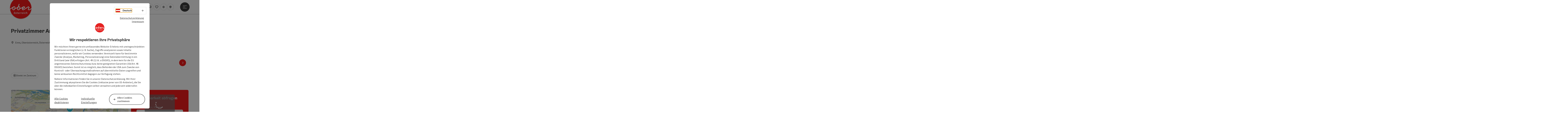

--- FILE ---
content_type: text/html; charset=utf-8
request_url: https://www.oberoesterreich.at/oesterreich-unterkunft/detail/430022283/privatzimmer-antonia-horvatits.html
body_size: 20864
content:
<!DOCTYPE html> <html lang="de"> <head> <meta charset="utf-8"> <!-- Website by Tourismus Technologie GmbH - www.ttg.at [fk/wh] This website is powered by TYPO3 - inspiring people to share! TYPO3 is a free open source Content Management Framework initially created by Kasper Skaarhoj and licensed under GNU/GPL. TYPO3 is copyright 1998-2026 of Kasper Skaarhoj. Extensions are copyright of their respective owners. Information and contribution at https://typo3.org/ --> <title>Privatzimmer Antonia Horvatits</title> <meta name="generator" content="TYPO3 CMS"> <meta name="description" content="Herzlich Willkommen! Ich habe meinen Gasthof Rosenhof*** 2018 geschlossen. Nun vermiete ich dort Privat-Zimmern. Meine komfortabel ausgestatteten Zimmer mit Dusche, WC, Kabel-Fernsehen und TV bieten Ihnen nach einem anstrengenden Tag optimale Ruhe und Erholung. Mein Haus ist W-LAN frei. Die meisten meiner Zimmergäste haben ihr W-LAN immer und überall selbst mit dabei :-). Der Garten des Haues steht Ihnen mit zahlreichen Sitzgelegenheiten zur Erholung zur Verfügung. Mein Haus verfügt über einen eigenen Parkplatz und über eine sichere Fahrrad-Garage. Der Ennser Hauptplatz ist 10 Gehminuten entfernt und bietet neben dem Stadtturm, dem Römer Museum und der Marien Kirche zahlreiche Geschäfte und Restaurants. Gerne nehme ich Ihre Anfrage oder Reservierung telefonisch entgegen. Sie erreichen mich Montag bis Freitag von 8.00 bis 9.00 Uhr und von 17.00 bis 19 Uhr unter +43-7223-85317. "> <meta name="robots" content="index,follow"> <meta name="google-site-verification" content="VGXwa1d15E1pWCUQ7fZpnBkcEzXOK4JvGIQHT7tSe54"> <link rel="stylesheet" href="/fileadmin/projects/public/css/global.min.css?1767010710" media="all"> <link rel="stylesheet" href="/fileadmin/projects/public/css/ooe.min.css?1756189175" media="all"> <link onload="this.onload=null;this.rel=&quot;stylesheet&quot;" preload="true" as="style" rel="preload" href="/fileadmin/projects/public/css/AssetCollector/Plugins/Bookingfilter.min.css?1765815677" > <link onload="this.onload=null;this.rel=&quot;stylesheet&quot;" as="style" rel="preload" href="/fileadmin/projects/public/css/maps-external.min.css?1724653510" > <link onload="this.onload=null;this.rel=&quot;stylesheet&quot;" as="style" rel="preload" href="/fileadmin/projects/public/css/AssetCollector/Plugins/TourdataDetailseite.min.css?1765815677" > <link onload="this.onload=null;this.rel=&quot;stylesheet&quot;" as="style" rel="preload" href="https://cdnjs.cloudflare.com/ajax/libs/ekko-lightbox/5.3.0/ekko-lightbox.css" > <script src="/fileadmin/projects/public/js/global-head.min.js?1757928206"></script> <script src="https://web5.deskline.net/dwutility.js"></script> <meta http-equiv="X-UA-Compatible" content="IE=edge"/><meta name="viewport" content="width=device-width, initial-scale=1.0, user-scalable=yes"/><meta name="msvalidate.01" content="64AD986DFE37CB75F1590FF3BDEE84D4"/><meta name="p:domain_verify" content="adf2f04340250216959b9d69b53dca81"/> <script> window.dataLayer = window.dataLayer || []; function gtag(){dataLayer.push(arguments);} gtag('consent', 'default', { 'ad_storage': 'denied', 'ad_user_data': 'denied', 'ad_personalization': 'denied', 'analytics_storage': 'denied' }); </script> <!-- Global site tag (gtag.js) - Google Analytics --> <script> if ($.cookie('cookieConsented-analysis') == "1" || 1 == 1) { var script = document.createElement('script'); script.id = 'google_gtag'; script.setAttribute('class', 'aw-id-speicher'); script.async = true; script.src = 'https://www.googletagmanager.com/gtag/js?id=G-TEHEX5SVFP'; script.setAttribute('data-aw1', 'AW-671894723'); script.setAttribute('data-aw2', 'AW-648889075'); script.setAttribute('data-aw3', ''); script.setAttribute('data-aw4', ''); script.setAttribute('data-aw5', ''); $('head').prepend(script); window.dataLayer = window.dataLayer || []; function gtag(){ dataLayer.push(arguments); } gtag('js', new Date()); gtag('config', 'G-TEHEX5SVFP', { 'anonymize_ip': true }); if($('#google_gtag.aw-id-speicher').data('aw1').length){ gtag('config', 'AW-671894723'); } if($('#google_gtag.aw-id-speicher').data('aw2').length){ gtag('config', 'AW-648889075'); } if($('#google_gtag.aw-id-speicher').data('aw3').length){ gtag('config', ''); } if($('#google_gtag.aw-id-speicher').data('aw4').length){ gtag('config', ''); } if($('#google_gtag.aw-id-speicher').data('aw5').length){ gtag('config', ''); } } else { /* sofern bereits Google Analytics Cookies gesetzt wurden, müssen diese entfernt werden */ if ($.cookie('_ga')) { deleteCookie('_ga'); } if ($.cookie('_gid')) { deleteCookie('_gid'); } if ($.cookie('_ga_gtag_G-TEHEX5SVFP')) { deleteCookie('_ga_gtag_G-TEHEX5SVFP'); } } </script><link rel="apple-touch-icon" href="http://www.oberoesterreich.at/fileadmin/templates/ooe/images/rebrush/appicon.png"/><meta name="apple-itunes-app" content="app-id=385535301"/><meta name="google-play-app" content="app-id=de.hubermedia.android.oberoesterreich"/> <link href="/fileadmin/templates/ooe/images/rebrush/favicon.ico" rel="shortcut icon" type="image/x-icon"/> <link rel="apple-touch-icon" href="/fileadmin/templates/ooe/images/rebrush/icon-180.png" sizes="180x180"/> <link rel="icon" type="image/png" href="/fileadmin/templates/ooe/images/rebrush/icon-196.png" sizes="196x196"/><link rel="stylesheet" type="text/css" href="/fileadmin/templates/global/css/rebrush/print.css" media="print"/> <script> let advancedConsentMode = 1; </script> <!-- Matomo --> <script id="matomoTracking" data-id="pjY2Qz7bGYb9lO3E1"> var _paq = window._paq = window._paq || []; /* tracker methods like "setCustomDimension" should be called before "trackPageView" */ /* _paq.push(["setDoNotTrack", true]); nicht nötig, weil serverseitig */ _paq.push(["setExcludedQueryParams", ["no_cache", "flush_cache", "debug"]]); if ($.cookie('cookieConsented-analysis') != "1") { _paq.push(['disableCookies']); } _paq.push(['trackPageView']); _paq.push(['enableLinkTracking']); _paq.push(['setDownloadExtensions', "doc|gzip|mp3|mp4|mpg|mpeg|mov|movie|pdf|ppt|rar|wav|wma|wmv|xls|xml|zip|gpx|ovl|kml|gps|tcx"]); (function() { var ttgMatomoUrl = "https://matomo.ttg.at/"; _paq.push(['setTrackerUrl', ttgMatomoUrl + 'matomo.php']); _paq.push(['setSiteId', 'pjY2Qz7bGYb9lO3E1']); var d = document, g = d.createElement('script'), s = d.getElementsByTagName('script')[0]; g.async = true; g.src = ttgMatomoUrl + 'matomo.js?5.6.2'; s.parentNode.insertBefore(g, s); })(); // console.log("%c TTG Debug: ", "background: #0080a3; color: #fff", 'Matomo [LIVE]\nID: pjY2Qz7bGYb9lO3E1'); </script> <!-- End Matomo Code --> <link rel="canonical" href="https://www.oberoesterreich.at/oesterreich-unterkunft/detail/430022283/privatzimmer-antonia-horvatits.html"/> </head> <body data-pid="2" data-rootpage="2" data-tv='##10413##'> <div id="gaCode" data-code='G-TEHEX5SVFP'></div> <div id="ttgForwardUrl" data-forwardUrl='http://forward.oberoesterreich.at'></div> <div id="ttgAccesskeys"><nav id="ttgAccesskeyWrapper" aria-label="Accesskeys" data-nosnippet="true"> <ul> <li><a href="#ttgContentScrollPlaceholder" accesskey="0" class="sr-only sr-only-focusable"><span class="skiplink-text">Zum Inhalt<span class="sr-only" lang="en">Accesskey</span> [0]</span></a></li> <li><a href="#main-menu-open-trigger" accesskey="1" class="sr-only sr-only-focusable"><span class="skiplink-text">Zur Navigation<span class="sr-only" lang="en">Accesskey</span> [1]</span></a></li> <li><a href="#ttgRbHeader" accesskey="2" class="sr-only sr-only-focusable"><span class="skiplink-text">Zum Seitenanfang<span class="sr-only" lang="en">Accesskey</span> [2]</span></a></li> <li><a href="/service/hotline-kontakt.html" accesskey="3" class="sr-only sr-only-focusable"><span class="skiplink-text">Zur Kontaktseite<span class="sr-only" lang="en">Accesskey</span> [3]</span></a></li> <li><a href="/suche.html" accesskey="4" class="sr-only sr-only-focusable"><span class="skiplink-text">Zur Suche<span class="sr-only" lang="en">Accesskey</span> [4]</span></a></li> <li><a href="/impressum.html" accesskey="5" class="sr-only sr-only-focusable"><span class="skiplink-text">Zum Impressum<span class="sr-only" lang="en">Accesskey</span> [5]</span></a></li> <li><a href="/service/hinweise-zur-bedienung.html" accesskey="6" class="sr-only sr-only-focusable"><span class="skiplink-text">Zu den Hinweisen zur Bedienung der Website<span class="sr-only" lang="en">Accesskey</span> [6]</span></a></li> <li><a href="/" accesskey="7" class="sr-only sr-only-focusable"><span class="skiplink-text">Zur Startseite<span class="sr-only" lang="en">Accesskey</span> [7]</span></a></li> </ul> </nav> </div> <div id="ttgRbWrapper" class="canvas"> <aside id="ttgRbStickyIconSidebarWrapper"> </aside> <header id="newWAheader"> <div id="ajaxBuchenFilterMobileHolder"></div> <div class="fixed"> <div class="holder container"> <div id="headerLogo"> <a href="/"><img src="/fileadmin/_processed_/1/a/csm_Logo_oberoesterreich_RGB_300x300_548b01fbca.png" alt="Logo Oberösterreich Tourismus: Roter Kreis mit weißem Oberösterreich-Schriftzug" title="Logo Oberösterreich Tourismus" ></a> </div> <div id="mobileBottomTrigger" class="isMetaSuche_1 menu_1 sucheBtn_1"><ul> <li class="menu"><a href="#menu" data-mode="menu"><span class="iconLabel"><span class="btn_menu fa-regular fa-fw" aria-hidden="true"></span><span class="sr-only"> Menü <span class="sr-only" data-open="Hauptmenü öffnen" data-close="Hauptmenü schließen">Hauptmenü öffnen</span> </span></span></a></li> <li class="ulm"><a href="https://www.oberoesterreich.at/upperguide.html" data-mode="ulm"><span class="iconLabel"><span class="fa-regular fa-location-crosshairs fa-fw" aria-hidden="true"></span><span class="sr-only"> Upperguide </span></span></a></li> </ul></div> <nav id="quickIcons" class="quickIconsHolder noHeaderPic" aria-label="Quicklinks"> <ul> <li> <a href="#" class="showSearch"> <span aria-hidden="true" class="fa-regular fa-search"></span> <span class="infotext sr-only">Suchen</span> </a> </li> <li> <a href="/kataloge.html" target="_self"> <span aria-hidden="true" class="fa-regular fa-book-open"></span> <span class="infotext sr-only">Kataloge</span> </a> </li> <li> <a href="https://maps.oberoesterreich.at" target="_blank"> <span aria-hidden="true" class="fa-regular fa-map-marker-alt"></span> <span class="infotext sr-only">Karte</span> </a> </li> <li> <a href="/services/newsletter.html" target="_self"> <span aria-hidden="true" class="far fa-envelope"></span> <span class="infotext sr-only">Newsletter</span> </a> </li> <li class="ttgQuickNaviMerkzettel" data-merkzettelURL="/merkzettel.html"> <a href="/merkzettel.html" target="_self"> <span class="far fa-heart" aria-hidden="true"></span> <span class="indicator" aria-hidden="true"></span> <span class="infotext sr-only">Merkzettel</span> </a> </li> <li> <a href="https://www.oberoesterreich.at/upperguide.html?utm_campaign=upperguide&amp;utm_source=www.oberoesterreich.at&amp;utm_medium=quickIcon" target="_self"> <span class="fa-regular fa-location-crosshairs" aria-hidden="true"></span> <span class="infotext sr-only">Upperguide</span> </a> </li> <li> <a href="/podcast.html" target="_self"> <span aria-hidden="true" class="fa-regular fa-podcast"></span> <span class="infotext sr-only">Podcast</span> </a> </li> </ul> </nav> <nav class="langNavigation lang-nav-mobile" aria-label="Sprachwahl"><button aria-haspopup="true" aria-expanded="false" class="lang-menu-toggle"><span class="fa-regular fa-plus"></span><span class="sr-only">Sprachwahl - Menü öffnen</span></button> <ul> <li class="current"> <a href="/"> <span class="flag-icon flag-icon-at" aria-hidden="true"></span> <span class="text">Deutsch</span> </a> </li> <li> <a href="https://www.upperaustria.com/en"> <span class="flag-icon flag-icon-gb" aria-hidden="true"></span> <span class="text" lang="en">English</span> </a> </li> <li> <a href="https://www.hornirakousko.cz/cz"> <span class="flag-icon flag-icon-cz" aria-hidden="true"></span> <span class="text" lang="cs">Cesky</span> </a> </li> <li> <a href="https://www.gorna-austria.pl/pl"> <span class="flag-icon flag-icon-pl" aria-hidden="true"></span> <span class="text" lang="pl">Polsky</span> </a> </li> <li> <a href="https://www.hornerakusko.sk/en"> <span class="flag-icon flag-icon-sk" aria-hidden="true"></span> <span class="text" lang="sk">Slovenský</span> </a> </li> <li> <a href="https://www.oberoesterreich.nl/nl"> <span class="flag-icon flag-icon-nl" aria-hidden="true"></span> <span class="text" lang="nl">Nederlands</span> </a> </li> </ul></nav> <div id="main-menu-open" class="main-menu-trigger"> <button id="main-menu-open-trigger" class="trigger"> <span class="menu-icon" aria-hidden="true"><span></span><span></span><span></span></span> <span class="sr-only">Hauptmenü öffnen</span> </button> </div> <div id="naviHolder" class="naviHolder" data-open="Menü öffnen" data-close="Menü schließen"> <div id="main-menu-close" class="main-menu-trigger container"> <button class="trigger"> <span class="menu-icon fa-regular fa-xmark" aria-hidden="true"></span> <span class="sr-only">Hauptmenü schließen</span> </button> </div> <nav id="mainNavigation" aria-label="Hauptmenü"> <div class="lang-nav-container"> <nav id="langNavigation" class="langNavigation lang-nav-desktop" aria-label="Sprachwahl"> <ul> <li class="current"> <a href="/"> <span class="flag-icon flag-icon-at" aria-hidden="true"></span> <span class="text">Deutsch</span> </a> </li> <li> <a href="https://www.upperaustria.com/en"> <span class="flag-icon flag-icon-gb" aria-hidden="true"></span> <span class="text" lang="en">English</span> </a> </li> <li> <a href="https://www.hornirakousko.cz/cz"> <span class="flag-icon flag-icon-cz" aria-hidden="true"></span> <span class="text" lang="cs">Cesky</span> </a> </li> <li> <a href="https://www.gorna-austria.pl/pl"> <span class="flag-icon flag-icon-pl" aria-hidden="true"></span> <span class="text" lang="pl">Polsky</span> </a> </li> <li> <a href="https://www.hornerakusko.sk/en"> <span class="flag-icon flag-icon-sk" aria-hidden="true"></span> <span class="text" lang="sk">Slovenský</span> </a> </li> <li> <a href="https://www.oberoesterreich.nl/nl"> <span class="flag-icon flag-icon-nl" aria-hidden="true"></span> <span class="text" lang="nl">Nederlands</span> </a> </li> </ul><button aria-haspopup="true" aria-expanded="false" class="lang-menu-toggle"><span class="fa-regular fa-plus"></span><span class="sr-only">Sprachwahl - Menü öffnen</span></button> </nav> </div> <span class="headline">Menü</span> <ul class="l1"><li><a href="/unterkunft.html">Hotels / Unterkünfte</a></li><li><a href="/regionen.html">Regionen / Orte</a></li><li><a href="/aktivitaeten.html">Aktivitäten</a></li><li><a href="/inspirationen.html">Inspirationen</a></li></ul></nav> <div class="right-col"> <nav id="specialNavigation" aria-label="Kopfleiste"><ul><li><a href="/reiseplanung.html">Reiseplanung</a></li><li><a href="/sehenswertes.html">Sehenswertes</a></li><li><a href="/veranstaltungen.html">Veranstaltungen</a></li><li><a href="/essen-trinken.html">Essen & Trinken</a></li><li><a href="/service/webcams-oberoesterreich.html">Webcams</a></li></ul></nav> </div> </div> </div> </div> </header> <div class="ttgDataWrapperOnlyNeededForJS ttgDisplayNone" data-kontaktformularschliessen="Formular schließen" data-karteaktivieren="Karte aktivieren" data-googleanalyticsactive="1" data-actLanguage="de" data-actLanguageSysUid="0" data-fb="auf Facebook teilen" data-twitter="auf Twitter posten" data-mapVersion="leaflet" data-disableFancy="0" data-mehrideen="mehr Ideen"></div> <div id="ttgIndividualHeaderHTML"> <div id="ttgContentScrollPlaceholder"></div> <div class="globalSearch"> <div class="container"> <div class="row"> <div class="col-xs-12"> <form name="searchForm" class="ttgSearchForm" data-esuchwasVersion="2" method="get" action="/suche.html"> <fieldset> <legend class="ttgTextIndent">suche</legend> <label><span class="sr-only">Ihr Suchbegriff</span> <input type="text" value="" class="ttgSearchField" name="q" placeholder="Ihr Suchbegriff..."/> </label> <input type="submit" class="ttgDisplayNone ttgSearchFormSearchButton ttgSearchSubmit" value="suchen"/> <div class="button-holder"> <button class="microphone-button"> <span class="fa-solid fa-microphone" aria-hidden="true"></span> <span class="sr-only">Spracheingabe aktivieren</span> </button> <a href="#" class="submitSearch"><span class="fas fa-search" aria-hidden="true"></span><span class="sr-only">suchen</span></a> </div> </fieldset> </form> </div> </div> </div> <a href="#" class="closeSearch"><span class="fas fa-times-circle" aria-hidden="true"></span><span class="sr-only">schließen</span></a> </div> </div> <div id="ttgKontaktformularScrollToPlatzhalter"></div> <main class="ttgPositionRelative"> <div id="ttgRbContentWrapper" class="ttgContent ttgContainer newWAheaderFix"> <script type="application/ld+json">{"@context":"https:\/\/schema.org","@type":["LodgingBusiness"],"@id":"https:\/\/schema.tourdata.at\/de\/526\/unterkunft\/430022283","name":"Privatzimmer Antonia Horvatits","url":"https:\/\/www.oberoesterreich.at\/oesterreich-unterkunft\/detail\/430022283\/privatzimmer-antonia-horvatits.html","image":[{"@type":"ImageObject","url":"https:\/\/assets.tourdata.at\/original\/156483\/A709B288A78861A29651FF986BC090ED1BD3910B3BC5ABA94E9DCFB79C27AD1F\/privatzimmer-horvatits-vormals-gasthaus-rosenhof.jpg","name":"Privatzimmer Horvatits - vormals Gasthaus Rosenhof","contributor":"privat"},{"@type":"ImageObject","url":"https:\/\/assets.tourdata.at\/original\/156484\/D632D70E2A20C9EA778A1EC448A227A087AE20D3924B9639363B5C14FDB86CEA\/erholung-im-garten.jpg","name":"Erholung im Garten","contributor":"privat"}],"address":{"@type":"PostalAddress","streetAddress":"Bahnhofweg 16","postalCode":"4470","addressLocality":"Enns","addressRegion":"Ober\u00f6sterreich","addressCountry":"\u00d6sterreich","telephone":"+43 7223 85317","url":"https:\/\/antonia-horvatits-privat-zimmer-rosenhof-enns.business.site\/?utm_source="},"geo":{"@type":"GeoCoordinates","longitude":"48.21712225","latitude":"48.21712225"},"member":{"@type":"Person","gender":"Female","givenName":"Antonia","familyName":"Horvatits","address":{"@type":"PostalAddress","streetAddress":"Bahnhofweg 16","postalCode":"4470","addressLocality":"Enns","addressRegion":"Ober\u00f6sterreich","addressCountry":"\u00d6sterreich","telephone":"+43 7223 85317","url":"https:\/\/antonia-horvatits-privat-zimmer-rosenhof-enns.business.site\/?utm_source="}},"availableLanguage":"de-AT","paymentAccepted":"Barzahlung,Rechnung,Vorauszahlung"}</script> <div class="ttgTourdataDetailseite ttgTourdataDetailseiteVermieter"> <div class="container"> <div class="d-none ttgFeratelClickStats" data-feratelId="f6cb9662-d471-40b2-be74-a21dafa569e0" data-feratelDbCode="BOE"></div> <div class="ttgTourdataDetailseiteTitelOrtContainer mt-5 "> <div class="ttg-klassifizierung"> </div> <div class="ttgClearBoth"></div> <h1> Privatzimmer Antonia Horvatits </h1> <div class="ttgTourdataDetailseiteOrtContainer mb-3"> <span class="fa-regular fa-map-marker-alt ttgTourdataDetailOrtMarker fa-fw mr-2" aria-hidden="true"></span> <span class="ttgTourdataDetailOrt"> Enns, Oberösterreich, Österreich </span> </div> </div> <div class="row ttg-icons-gallery"> <div class="container"> <div class="col-lg-12 col-md-12 col-sm-12 col-xs-12 ttg-gallery-holder mb-5"> <div class="visible-print row"> <div class="col-sm-4"> <img src="https://assets.tourdata.at/260x195/156483/A709B288A78861A29651FF986BC090ED1BD3910B3BC5ABA94E9DCFB79C27AD1F/privatzimmer-horvatits-vormals-gasthaus-rosenhof.jpg" alt="" class="ttgResponsiveImage"/> </div> <div class="col-sm-4"> <img src="https://assets.tourdata.at/260x195/156484/D632D70E2A20C9EA778A1EC448A227A087AE20D3924B9639363B5C14FDB86CEA/erholung-im-garten.jpg" alt="" class="ttgResponsiveImage"/> </div> </div> <div id="ttgTourdataSlider_430022283" class="ttg-bilder-carousel slide thumbnails hidden-print " data-offset="0" data-next="nächstes Element" data-prev="vorheriges Element" data-close="schließen" data-nolightbox="0"> <div class="ttg-carousel-item ttgNCEBildSingle" style="background-image: url('https://assets.tourdata.at/x250/156483/A709B288A78861A29651FF986BC090ED1BD3910B3BC5ABA94E9DCFB79C27AD1F/privatzimmer-horvatits-vormals-gasthaus-rosenhof.jpg');"> <div class="ttgCopyright"> <button class="ttgCopyrightIcon"> &copy; <span class="sr-only">Copyright öffnen</span> </button> <div class="ttgCopyrightText"> &copy; privat <button><span class="fa-regular fa-times" aria-hidden="true"></span><span class="sr-only">Copyright schließen</span></button> </div> </div> <a href="https://assets.tourdata.at/1920x/156483/A709B288A78861A29651FF986BC090ED1BD3910B3BC5ABA94E9DCFB79C27AD1F/privatzimmer-horvatits-vormals-gasthaus-rosenhof.jpg" data-title='© privat' class="thumbnail" data-toggle="lightbox" data-gallery="bildergalerie"> <picture> <source media="(min-width: 1170px)" srcset="https://assets.tourdata.at/x550/156483/A709B288A78861A29651FF986BC090ED1BD3910B3BC5ABA94E9DCFB79C27AD1F/privatzimmer-horvatits-vormals-gasthaus-rosenhof.jpg"/> <source media="(max-width: 1169px)" srcset="https://assets.tourdata.at/x250/156483/A709B288A78861A29651FF986BC090ED1BD3910B3BC5ABA94E9DCFB79C27AD1F/privatzimmer-horvatits-vormals-gasthaus-rosenhof.jpg"/> <img src="[data-uri]" alt='' title="© privat" class=" img-responsive"/> </picture> </a> </div> <div class="ttg-carousel-item ttgNCEBildSingle" style="background-image: url('https://assets.tourdata.at/x250/156484/D632D70E2A20C9EA778A1EC448A227A087AE20D3924B9639363B5C14FDB86CEA/erholung-im-garten.jpg');"> <div class="ttgCopyright"> <button class="ttgCopyrightIcon"> &copy; <span class="sr-only">Copyright öffnen</span> </button> <div class="ttgCopyrightText"> &copy; privat <button><span class="fa-regular fa-times" aria-hidden="true"></span><span class="sr-only">Copyright schließen</span></button> </div> </div> <a href="https://assets.tourdata.at/1920x/156484/D632D70E2A20C9EA778A1EC448A227A087AE20D3924B9639363B5C14FDB86CEA/erholung-im-garten.jpg" data-title='© privat' class="thumbnail" data-toggle="lightbox" data-gallery="bildergalerie"> <picture> <source media="(min-width: 1170px)" srcset="https://assets.tourdata.at/x550/156484/D632D70E2A20C9EA778A1EC448A227A087AE20D3924B9639363B5C14FDB86CEA/erholung-im-garten.jpg"/> <source media="(max-width: 1169px)" srcset="https://assets.tourdata.at/x250/156484/D632D70E2A20C9EA778A1EC448A227A087AE20D3924B9639363B5C14FDB86CEA/erholung-im-garten.jpg"/> <img src="[data-uri]" alt='' title="© privat" class=" img-responsive lazyload"/> </picture> </a> </div> </div> <ol class="slider-indicators" aria-hidden="true"> <li class=" active"></li> <li class=""></li> </ol> </div> <div class="ttgTourdataDetailseiteIcons mt-3 mb-3"> <div class="ttgIcon"> <span class="far fa-dot-circle fa-fw" aria-hidden="true"></span> <span>Direkt im Zentrum</span> </div> </div> </div> </div> <div class="row ttg-tourdata-content d-md-flex"> <div class="col-lg-8 col-md-8 col-sm-12 col-xs-12 ttg-akkkordeon-holder"> <div class="ttgStaticMapDetail"> <div id="ttgDetailKarte" class="ttg-detail-map ttgStaticMapDetail hidden-print ttgNCEBildSingle" data-sourceCategory="Vermieter" data-metaSourceCategory="Hotel" data-sourceId="430022283" data-lat="48.21712225" data-lon="14.47276015" data-centerAndZoom="true" data-baseDomain="https://www.oberoesterreich.at/" data-mapsConfig="oberoesterreich-meta" data-lang="de" data-mapsModalIframeURL="https://maps.oberoesterreich.at?iframe=1" data-mapsLicense="1" data-mapsNoInfoWindow="0" data-relations=""> <script type="application/javascript"> var ttgWegpunkte = []; </script> <div id="ttgFullScreenSelectedMapItem" class="selected"> </div> </div> </div> <div class="adresse-map-link mt-5"> <div class="adresse"> Bahnhofweg 16<br /> <span id="objektPlz">4470 </span><span id="objektOrt">Enns</span> </div> <div class="map-links"> <a href="javascript:void(0)" title='Anreise mit öffentlichen Verkehrsmitteln' class="external-map-link jump-2-ooev-widget"> <span class="fa-solid fa-train-tram fa-fw" aria-hidden="true"></span> <span class="sr-only">Anreise mit öffentlichen Verkehrsmitteln</span> </a> <a href='https://www.google.com/maps/search/?api=1&query=Bahnhofweg%2016%2C%204470%20Enns' target="_blank" title="Link öffnet sich in einem neuen Fenster" class="external-map-link"> <span class="fa-brands fa-google fa-fw" aria-hidden="true"></span> <span class="sr-only">in Google Maps öffnen</span> </a> <a href="https://maps.apple.com/place?address=Bahnhofweg%2016%2C%204470%20Enns" target="_blank" title="Link öffnet sich in einem neuen Fenster" class="external-map-link apple-icon"> <span class="fa-brands fa-apple fa-fw" aria-hidden="true"></span> <span class="sr-only">in Apple Maps öffnen</span> </a> </div> </div> <div id="ttgDetailKartePrint" class="ttgStaticMapDetail visible-print"> <picture> <source data-srcset="https://static.ecmaps.de/staticmap.jpg?experience=webarchitektur-meta&lat=48.21712225&lon=14.47276015&width=991&height=450&project=ttg-basemap&zoom=2000&server=meta.tourdata.at" srcset="https://static.ecmaps.de/staticmap.jpg?experience=webarchitektur-meta&lat=48.21712225&lon=14.47276015&width=991&height=450&project=ttg-basemap&zoom=2000&server=meta.tourdata.at"> <img src="/fileadmin/templates/global/images/rebrush/dummyTrans1920x1080.png" alt="" class="img-responsive ttgStaticMapImage"> </picture> </div> <div class="ttgReadMoreDescription ttgTourdataBeschreibung" data-showDescriptionText="Beschreibung vollständig anzeigen"> <p>Herzlich Willkommen! </p><p>Ich habe meinen Gasthof Rosenhof*** 2018 geschlossen. Nun vermiete ich dort Privat-Zimmern. Meine komfortabel ausgestatteten Zimmer mit Dusche, WC, Kabel-Fernsehen und TV bieten Ihnen nach einem anstrengenden Tag optimale Ruhe und Erholung. Mein Haus ist W-LAN frei. Die meisten meiner Zimmergäste haben ihr W-LAN immer und überall selbst mit dabei :-). </p><p> Der Garten des Haues steht Ihnen mit zahlreichen Sitzgelegenheiten zur Erholung zur Verfügung. Mein Haus verfügt über einen eigenen Parkplatz und über eine sichere Fahrrad-Garage. Der Ennser Hauptplatz ist 10 Gehminuten entfernt und bietet neben dem Stadtturm, dem Römer Museum und der Marien Kirche zahlreiche Geschäfte und Restaurants. </p><p> Gerne nehme ich Ihre Anfrage oder Reservierung telefonisch entgegen. Sie erreichen mich Montag bis Freitag von 8.00 bis 9.00 Uhr und von 17.00 bis 19 Uhr unter +43-7223-85317. </p> </div> <div id="ttgTourdataAccordion" > <div id="ttgAccordionKontakt"> <div class="card"> <div class="card-header"> <h2 class="mb-0"> <a class="collapsed" role="button" data-toggle="collapse" href="#ttgCollapseKontakt" aria-expanded="false" aria-controls="ttgCollapseKontakt" data-eventCategory="Tourdata Events" data-eventAction="Vermieter Detail" data-eventLabel="Accordion &rsaquo;&rsaquo; Kontakt &amp; Service öffnen" id="ttgAccKontakt"> Kontakt </a> </h2> </div> <div id="ttgCollapseKontakt" class="collapse" role="region" aria-labelledby="ttgAccKontakt" data-parent="#ttgTourdataAccordion"> <div class="card-body"> <div class="row"> <div class="col-md-12"> <div id="ttgTourdataKontakt"> <address> <div class="ttg-klassifizierung"> </div> <div class="ttgClearBoth"></div> <strong>Privatzimmer Antonia Horvatits</strong> <div class="ttgClearBoth"></div> Bahnhofweg 16 <br /> <span class="objektPlz">4470 </span><span class="objektOrt">Enns</span> <br /><br /> <span class="fa-regular fa-phone fa-fw ttgFixedWithFAIcon js-tooltip" aria-hidden="true" data-toggle="js-tooltip" data-simpletooltip-text="Telefon"></span> <span class="sr-only">Telefon</span> <a href="tel:+43722385317" data-eventCategory="Global" data-eventAction="Kontaktblock Telefon" data-eventLabel="clicked" class="ttgKontaktTelefon"> +43 7223 85317 </a> <br /> <span class="hidden-print"> <span class="fa-regular fa-globe-americas fa-fw ttgFixedWithFAIcon js-tooltip" aria-hidden="true" data-toggle="js-tooltip" data-simpletooltip-text="Web"></span> <span class="sr-only">Web</span> <a data-eventCategory="Global" data-eventAction="Externer Link" data-eventLabel="antonia-horvatits-privat-zimmer-rosenhof-enns.business.site/?utm_source=" data-hash="e676aa9d685403fe2a4528dfe84d32dc82d0eb7dda9e5dce96d13232a68bbdda" class="ttgWordWrapBreakWord ttgWebsiteLink" title="neues Fenster" target="_blank" href="https://antonia-horvatits-privat-zimmer-rosenhof-enns.business.site/?utm_source=">antonia-horvatits-privat-zimmer-ros&hellip;</a> <br /> </span> <div class="visible-print"> <span class="fa-regular fa-globe-americas fa-fw ttgFixedWithFAIcon ttgToolTipIcon" aria-hidden="true"></span> https://antonia-horvatits-privat-zimmer-rosenhof-enns.business.site/?utm_source= <br /> </div> </address> <hr /> <address> <strong>Ansprechperson</strong> <br /> Frau Antonia Horvatits <br /> Bahnhofweg 16<br /> 4470 Enns <br /><br /> <span class="fa-regular fa-phone fa-fw ttgFixedWithFAIcon js-tooltip" aria-hidden="true" data-toggle="js-tooltip" data-simpletooltip-text="Telefon"></span> <span class="sr-only">Telefon</span> <a href="tel:+43722385317" class="ttgKontaktTelefon"> +43 7223 85317 </a> <br /> <span class="fa-regular fa-globe-americas fa-fw ttgFixedWithFAIcon js-tooltip" aria-hidden="true" data-toggle="js-tooltip" data-simpletooltip-text="Web"></span> <span class="sr-only">Web</span> <a data-eventCategory="Global" data-eventAction="Externer Link" data-eventLabel="antonia-horvatits-privat-zimmer-rosenhof-enns.business.site/?utm_source=" data-hash="e676aa9d685403fe2a4528dfe84d32dc82d0eb7dda9e5dce96d13232a68bbdda" class="ttgWordWrapBreakWord ttgWebsiteLink" title="neues Fenster" target="_blank" href="https://antonia-horvatits-privat-zimmer-rosenhof-enns.business.site/?utm_source=">antonia-horvatits-privat-zimmer-rosenhof-enns.business.site/?utm_source=</a><br /> </address> <hr /> <address> <div> <p><strong>Rechtliche Kontaktdaten</strong></p> Antonia Horvatits<br /> Bahnhofweg 16<br /> AT-4470 Enns<br /> https://antonia-horvatits-privat-zimmer-rosenhof-enns.business.site/?utm_source=<br /> </div> </address> </div> </div> </div> </div> </div> </div> </div> <div id="ttgAccordionZimmerInfoAusstattung"> <div class="card"> <div class="card-header"> <h2 class="mb-0"> <a class="collapsed" role="button" data-toggle="collapse" href="#ttgCollapseZimmerInfoAusstattung" aria-expanded="false" aria-controls="ttgCollapseZimmerInfoAusstattung" data-eventCategory="Tourdata Events" data-eventAction="Vermieter Detail" data-eventLabel="Accordion &rsaquo;&rsaquo; Allgemeine Informationen öffnen" id="ttgAccZimmerInfoAusstattung"> Allgemeine Informationen </a> </h2> </div> <div id="ttgCollapseZimmerInfoAusstattung" class="collapse" role="region" aria-labelledby="ttgAccZimmerInfoAusstattung" data-parent="#ttgTourdataAccordion"> <div class="card-body"> <div class="ttgAccordionSectionContentSection"> <strong> Anzahl Zimmer/Betten, Maximalbelegung </strong> <ul> <li> Anzahl der Zimmer: 5</li> <li> Anzahl der Betten: 10</li> </ul> </div> <div> </div> </div> </div> </div> </div> <div id="ttgAccordionZimmer"> <div class="card"> <div class="card-header"> <h2 class="mb-0"> <a class="collapsed" role="button" data-toggle="collapse" href="#ttgCollapseZimmer" aria-expanded="false" aria-controls="ttgCollapseZimmer" data-eventCategory="Tourdata Events" data-eventAction="Vermieter Detail" data-eventLabel="Accordion &rsaquo;&rsaquo; Zimmer / Ferienwohnungen öffnen" id="ttgAccZimmer"> Zimmer / Ferienwohnungen </a> </h2> </div> <div id="ttgCollapseZimmer" class="collapse" role="region" aria-labelledby="ttgAccZimmer" data-parent="#ttgTourdataAccordion"> <div class="card-body"> <div class="card"> <div class="card-header ttgSubAcc"> <h3 class="mb-0 mt-0"> <a class="collapsed" role="button" data-toggle="collapse" href="#ttgCollapseZimmer_doppelzimmer" aria-expanded="false" aria-controls="ttgCollapseZimmer_doppelzimmer" id="ttgAccZimmer_doppelzimmer"> Doppelzimmer <span class="ttgSubAccordionPriceText"> </span> </a> </h2> </div> <div id="ttgCollapseZimmer_doppelzimmer" class="collapse" role="region" aria-labelledby="ttgAccZimmer_doppelzimmer"> <div class="card-body"> <div class="ttg-sub-akkordion-zimmer"> <div class="ttgSubAccordionSectionContent"> <h4 class="ttgZimmerName">Doppelzimmer, Dusche, WC</h3> <div class="row zimmerBilderGalerie"> <div class="col-md-3 col-xs-12 ttgZimmerBild thumbnails active"> <div class="ttgCopyright"> <button class="ttgCopyrightIcon"> &copy; <span class="sr-only">Copyright öffnen</span> </button> <div class="ttgCopyrightText"> &copy; privat <button><span class="fa-regular fa-times" aria-hidden="true"></span><span class="sr-only">Copyright schließen</span></button> </div> </div> <a href="https://assets.tourdata.at/original/332877/57477C4B0C82ED851D76F5EC5854A0EB7BB0AC9B9025F2DF925AF48F36FFD3BF/doppelzimmer.jpg" data-toggle="lightbox" data-gallery="zimmerbild124443" data-title=" | &copy; privat" class="ttgImgGroup ttgBilderGalerieLink thumbnail"> <img src="[data-uri]" data-src="https://assets.tourdata.at/750x435/332877/57477C4B0C82ED851D76F5EC5854A0EB7BB0AC9B9025F2DF925AF48F36FFD3BF/doppelzimmer.jpg" alt="" title=" (&copy; privat)" class="lazyload"/> </a> </div> </div> <ul> <li>Räume (gesamt): 1</li> </ul> </div> <div class="ttgAccordionSectionContentSection"> <strong>Informationen und Service</strong> <ul> <li>Nichtraucher</li> </ul> </div> </div> </div> </div> </div> </div> </div> </div> </div> <div id="ttgAccordionAusstattung"> <div class="card"> <div class="card-header"> <h2 class="mb-0"> <a class="collapsed" role="button" data-toggle="collapse" href="#ttgCollapseAusstattung" aria-expanded="false" aria-controls="ttgCollapseAusstattung" data-eventCategory="Tourdata Events" data-eventAction="Vermieter Detail" data-eventLabel="Accordion &rsaquo;&rsaquo; Ausstattung öffnen" id="ttgAccAusstattung"> Ausstattung </a> </h2> </div> <div id="ttgCollapseAusstattung" class="collapse" role="region" aria-labelledby="ttgAccAusstattung" data-parent="#ttgTourdataAccordion"> <div class="card-body"> <div class="ttgAccordionSectionContentSection"> <h3>allgemeine Ausstattung</h3> <ul class="ttgAustattungCheckmarks"> <li>Garten</li> </ul> </div> <div class="ttgAccordionSectionContentSection"> <h3>Sport- und Freizeitausstattung</h3> <ul class="ttgAustattungCheckmarks"> <li>Fahrradabstellplatz (absperrbar)</li> </ul> </div> </div> </div> </div> </div> <div id="ttgAccordionPreise"> <div class="card"> <div class="card-header"> <h2 class="mb-0"> <a class="collapsed" role="button" id="ttgAccPreise" data-toggle="collapse" href="#ttgCollapsePreise" aria-expanded="false" aria-controls="ttgCollapsePreise" data-eventCategory="Tourdata Events" data-eventAction="Vermieter Detail" data-eventLabel="Accordion &rsaquo;&rsaquo; Preise öffnen"> Preise </a> </h2> </div> <div id="ttgCollapsePreise" class="collapse" role="region" aria-labelledby="ttgAccPreise" data-parent="#ttgTourdataAccordion"> <div class="card-body"> <div class="ttgAccordionSectionContentSection"> <strong>Allgemeine Preisinformation</strong> <p>Fragen Sie die aktuellen Preise an.</p> </div> <div class="ttgAccordionSectionContentSection"> <strong>Ortstaxe</strong> <p>€ 2,40</p> </div> <div class="ttgAccordionSectionContentSection"> </div> <div class="ttgAccordionSectionContentSection"> <strong>Zahlungs-Möglichkeiten</strong> <div class="row"> <div class="col-md-6 col-xs-12"> <span class="ttgPaymentIcon"> <span class="fa-regular fa-money-bill-wave fa-2x" aria-hidden="true"></span> <span class="payment-label">Barzahlung</span> </span> </div> <div class="col-md-6 col-xs-12"> <span class="ttgPaymentIcon"> <span class="fa-regular fa-money-bill fa-2x" aria-hidden="true"></span> <span class="payment-label">Rechnung</span> </span> </div> </div> <div class="row"> <div class="col-md-6 col-xs-12"> <span class="ttgPaymentIcon"> <span class="fa-regular fa-money-bill fa-2x" aria-hidden="true"></span> <span class="payment-label">Vorauszahlung</span> </span> </div> </div> </div> </div> </div> </div> </div> <div id="ttgAccordionVerpflegung"> <div class="card"> <div class="card-header"> <h2 class="mb-0"> <a class="collapsed" role="button" data-toggle="collapse" href="#ttgCollapseVerpflegung" aria-expanded="false" aria-controls="ttgCollapseVerpflegung" data-eventCategory="Tourdata Events" data-eventAction="Vermieter Detail" data-eventLabel="Accordion &rsaquo;&rsaquo; Verpflegung öffnen" id="ttgAccVerpflegung"> Verpflegung </a> </h2> </div> <div id="ttgCollapseVerpflegung" class="collapse" role="region" aria-labelledby="ttgAccVerpflegung" data-parent="#ttgTourdataAccordion"> <div class="card-body"> <div> <ul> <li>Frühstück</li> </ul> </div> </div> </div> </div> </div> <div id="ttgAccordionAnreise" class=""> <div class="card"> <div class="card-header"> <h2 class="mb-0"> <a class="collapsed" role="button" data-toggle="collapse" href="#ttgCollapseAnreise" aria-expanded="false" aria-controls="ttgCollapseAnreise" data-eventCategory="Tourdata Events" data-eventAction="Vermieter Detail" data-eventLabel="Accordion &rsaquo;&rsaquo; Anreise/Lage öffnen" role="button" id="ttgAccAnreise"> Anreise/Lage </a> </h2> </div> <div id="ttgCollapseAnreise" class="collapse" role="region" aria-labelledby="ttgAccAnreise" data-parent="#ttgTourdataAccordion"> <div class="card-body"> <strong>Entfernungen (in km)</strong> <ul> <li> Zentrum: direkt gelegen </li> </ul> <strong>Erreichbarkeit / Anreise</strong> <p>direkt bei der Rehaklinik</p> <div class="mb-3 hidden-print" id="ooevv-widget"><strong>Anreise mit öffentlichen Verkehrsmitteln</strong></div> <iframe src="/fileadmin/templates/ooe/ooevv/verbindung.php?lang=de&lat=48.21712225&lon=14.47276015&name=Privatzimmer%20Antonia%20Horvatits" height="330" class="ttgOoevvFrame " title="OÖ Verkehrsbund - Anreise mit öffentlichen Verkehrsmitteln"></iframe> <div class="mt-3 mb-3 hidden-print"><strong>Routenplaner für individuelle Anreise</strong></div> <div class="ttgAnreiseWrapper hidden-print"> <label for="anreiseVon" class="sr-only">Anreise von</label> <input id="anreiseVon" type="text" class="ttgAnreiseInput" placeholder="Anreise von ..." data-lat="48.21712225" data-lon="14.47276015"/> <button type="submit" class="ttgGoogleDirBtn">Route planen</button> </div> </div> </div> </div> </div> <div id="ttgAccordionBewertungen"> <div class="card"> <div class="card-header"> <h2 class="mb-0"> <a class="collapsed" role="button" data-toggle="collapse" href="#ttgCollapseBewertungen" aria-expanded="false" aria-controls="ttgCollapseBewertungen" data-eventCategory="Tourdata Events" data-eventAction="Vermieter Detail" data-eventLabel="Accordion &rsaquo;&rsaquo; Bewertungen öffnen" id="ttgAccBewertungen"> Bewertungen </a> </h2> </div> <div id="ttgCollapseBewertungen" class="collapse" role="region" aria-labelledby="ttgAccBewertungen" data-parent="#ttgTourdataAccordion"> <div class="card-body"> <div class="ttgAccordionSectionContentSection"> <ul class="ttg-stars"> </ul> <div class="iframe-wrapper"> <iframe id="ttgTrustYouScoreSentimentScores" src="https://api.trustyou.com/hotels/9a4f2274-722d-4e90-a989-f36299b9f960/meta_review.html?key=7a3712c8-18f1-4b0b-9901-06dd1d0024f6&lang=de" height="600" title="TrustYou Bewertung"></iframe> </div> <div class="iframe-wrapper mt-5"> <iframe id="ttgTrustYouSources" src="https://api.trustyou.com/hotels/9a4f2274-722d-4e90-a989-f36299b9f960/sources.html?key=7a3712c8-18f1-4b0b-9901-06dd1d0024f6&lang=de" height="400" title="TrustYou Bewertung"></iframe> </div> </div> </div> </div> </div> </div> <div id="ttgAccordionEignung"> <div class="card"> <div class="card-header"> <h2 class="mb-0"> <a class="collapsed" role="button" data-toggle="collapse" href="#ttgCollapseEignung" aria-expanded="false" aria-controls="ttgCollapseEignung" data-eventCategory="Tourdata Events" data-eventAction="Vermieter Detail" data-eventLabel="Accordion &rsaquo;&rsaquo; Eignung öffnen" id="ttgAccEignung"> Eignung </a> </h2> </div> <div id="ttgCollapseEignung" class="collapse" role="region" aria-labelledby="ttgAccEignung" data-parent="#ttgTourdataAccordion"> <div class="card-body"> <ul> <li>Für Alleinreisende geeignet</li> <li>Für Geschäftsreisende geeignet</li> </ul> <strong>Sonstige besondere Eignungen</strong> <p> Kurzaufenthalte, Senioren </p> </div> </div> </div> </div> <div id="ttgAccordionBarrierefreiheit"> <div class="card"> <div class="card-header"> <h2 class="mb-0"> <a class="collapsed" role="button" data-toggle="collapse" href="#ttgCollapseBarrierefreiheit" aria-expanded="false" aria-controls="ttgCollapseBarrierefreiheit" data-eventCategory="Tourdata Events" data-eventAction="Vermieter Detail" data-eventLabel="Accordion &rsaquo;&rsaquo; Barrierefreiheit öffnen" id="ttgAccBarrierefreiheit"> Barrierefreiheit </a> </h2> </div> <div id="ttgCollapseBarrierefreiheit" class="collapse" role="region" aria-labelledby="ttgAccBarrierefreiheit" data-parent="#ttgTourdataAccordion"> <div class="card-body"> <div> <p>Für Informationen beim Kontakt anfragen.</p> </div> <div> </div> </div> </div> </div> </div> </div> </div> <div class="col-lg-4 col-md-4 col-sm-12 col-xs-12"> <fieldset class="booking-filter"> <legend>Unterkunft finden</legend> <div class="buchenFilter v2 specialFilter mode-detail metaSuche emptyInitialBuchenBox-" data-mode="detail" data-emptyInitialBuchenBox="" data-tosc5="1" data-tosc5DetailPid="31958" data-tosc5Detail="https://www.oberoesterreich.at/feratel-buchen.html" data-tosc5LinkKey="ooetourismus" data-tosc5DbCode="OBEROET"> <div class="headline"> Verfügbarkeit abfragen </div> <div class="magicHolder buchenbox_anAbreise row"> <div class="label col-xs-12"> Reisezeitraum / Nächte </div> <div class="sumUp col-xs-12"> <button aria-expanded="false"> <span class="fa-light fa-calendar-days" aria-hidden="true"></span> <span class="sr-only">An- und Abreisefelder</span> <span class="sumUpData"> <span class="noWrapHolder"> <span class="sumUp_an">30.01.2026</span> - <span class="sumUp_ab">01.02.2026</span>,&nbsp; </span> <span class="noWrapHolder"> <span class="sumUp_tage">2</span> <span class="sumUp_singular"> Nacht </span> <span class="sumUp_plural"> Nächte </span> </span> </span> </button> </div> <div class="magic"> <div class="row mb-3"> <div class="col-xs-6"> <div class="holder an" data-dp="an"> <label for="anreise">Anreise</label> <input type="date" id="anreise" class="dpAnreise" name="anreise"/> </div> </div> <div class="col-xs-6"> <div class="holder ab" data-dp="ab"> <label for="abreise">Abreise</label> <input type="date" id="abreise" class="dpAbreise" name="abreise"/> </div> </div> </div> <div class="row"> <div class="col-xs-12 text-right"> <button class="ok mb-3">übernehmen</button> </div> </div> </div> </div> <div class="magicHolder buchenbox_reiseTeilnehmer row"> <div class="label col-xs-12"> Zimmer / Reiseteilnehmer </div> <div class="sumUp col-xs-12"> <button aria-expanded="false"> <span class="fa-light fa-people-simple" aria-hidden="true"></span> <span class="sr-only">Zimmeranzahl und Personenfelder</span> <span class="sumUpData"> <span class="noWrapHolder"> <span class="sumUp_zimmer">1</span> <span class="sumUp_zimmer_singularPlural" data-singular="Zimmer" data-plural="Zimmer"> Zimmer</span>,&nbsp; </span> <span class="noWrapHolder"> <span class="sumUp_erwachsene">2</span> <span class="sumUp_erwachsene_singularPlural" data-singular="Erwachsener" data-plural="Erwachsene"> Erwachsene</span>,&nbsp; </span> <span class="noWrapHolder"> <span class="sumUp_kinder">0</span> <span class="sumUp_kinder_singularPlural" data-singular="Kind" data-plural="Kinder"> Kinder</span> </span> </span> </button> </div> <div class="magic p-3"> <div class="zimmerHolder"> <div class="zimmer template"> <div class="row mb-3"> <div class="col-xs-6"> <span class="label"> Zimmer <span class="zimmerNr"></span> </span> </div> <div class="col-xs-6 text-right"> <a href="#" class="delRoom"> <span>löschen</span> <span class="far fa-trash-alt ml-2" aria-hidden="true"></span> </a> </div> </div> <div class="row mb-3"> <div class="col-xs-12"> <div class="input-group erwachsene"> <div class="input-group-prepend"> <a href="#" role="button" class="input-group-text btn-minus"> <span class="fa-regular fa-circle-minus" aria-hidden="true"></span> <span class="sr-only">weniger Erwachsene</span> </a> </div> <label> <span class="sr-only">Erwachsene</span> <input type="text" readonly="readonly" placeholder="Erwachsene" data-singular="Erwachsener" data-initVal="2" data-minVal="0" data-maxVal="10" class="form-control text-center smartCountInput v2 erwachsene"/> </label> <div class="input-group-append"> <a href="#" role="button" class="input-group-text btn-plus"> <span class="fa-regular fa-circle-plus" aria-hidden="true"></span> <span class="sr-only">mehr Erwachsene</span> </a> </div> </div> </div> </div> <div class="row mb-3"> <div class="col-xs-12"> <div class="input-group kinder"> <div class="input-group-prepend"> <a href="#" role="button" class="input-group-text btn-minus"> <span class="fa-regular fa-circle-minus" aria-hidden="true"></span> <span class="sr-only">weniger Kinder</span> </a> </div> <label> <span class="sr-only">Kinder</span> <input type="text" readonly="readonly" placeholder="Kinder" data-singular="Kind" data-initVal="0" data-minVal="0" data-maxVal="10" class="form-control text-center smartCountInput v2 kinder"/> </label> <div class="input-group-append"> <a href="#" role="button" class="input-group-text btn-plus"> <span class="fa-regular fa-circle-plus" aria-hidden="true"></span> <span class="sr-only">mehr Kinder</span> </a> </div> </div> </div> </div> <div class="kinderHolder"> <div class="row"> <div class="kind template col-xs-6 mb-3"> <label class="w-100"> <span class="sr-only">Alter Kind</span> <input placeholder="Alter Kind" class="form-control text-center kindAlter" type="number" min="0" max="17" onchange="trackEvent('Unterkunftssuche Buchenbox', 'Alter Kind 1', this.value);"/> </label> </div> </div> </div> </div> </div> <div class="row mb-4"> <div class="col-xs-12"> <button class="addRoom">+ Zimmer hinzufügen</button> </div> </div> <div class="row"> <div class="col-xs-12 text-right"> <button class="ok mb-3">übernehmen</button> </div> </div> </div> </div> <div class="buchenbox_button"> <div class="col-xs-12"> <button data-sourceid="430022283" data-pageuid="2" data-syslanguageuid="0" data-lang="de" data-bookingurl="" class="ttgColoredButton mt-3">Suchen</button> </div> </div> </div> </fieldset> <div id="ttgBuchenDetailResponse" class=""> <div class="result"> </div> </div> <div class="loadingAnimation template waTDlistResultlist"> <div class="lds-roller"> <div></div> <div></div> <div></div> <div></div> <div></div> <div></div> <div></div> <div></div> </div> </div> <div class="sticky-buttons"> <a data-eventCategory="Global" data-eventAction="Externer Link" data-eventLabel="antonia-horvatits-privat-zimmer-rosenhof-enns.business.site/?utm_source=" data-hash="e676aa9d685403fe2a4528dfe84d32dc82d0eb7dda9e5dce96d13232a68bbdda" class="ttgWordWrapBreakWord ttgWebsiteLink ttgColoredButton mb-3" title="neues Fenster" target="_blank" href="https://antonia-horvatits-privat-zimmer-rosenhof-enns.business.site/?utm_source=">Zur Website</a> <br /> <div class="mt-5 mb-3 hidden-print d-none d-md-block"><h2>Anreise mit öffentlichen Verkehrsmitteln</h2></div> <iframe src="/fileadmin/templates/ooe/ooevv/verbindung.php?lang=de&lat=48.21712225&lon=14.47276015&name=Privatzimmer%20Antonia%20Horvatits" height="330" class="ttgOoevvFrame d-none d-md-block" title="OÖ Verkehrsbund - Anreise mit öffentlichen Verkehrsmitteln"></iframe> </div> </div> </div> <div class="ttgDetailSeiteSocialActions ttgTourdataDetailSeiteSocialActions mt-5"> <div class="ttgDetailMerken ttgDetailMerkenPDFItem"> <div id="ttgBeitragMerken" data-beitragMerkenText="Beitrag merken" data-beitragGemerktText="Beitrag gemerkt"> <div class="iconMerkenSmall merkenBtnSmall fa-regular fa-heart fa-fw" title="zum Merkzettel hinzufügen" data-url="https://www.oberoesterreich.at/oesterreich-unterkunft/detail/430022283/privatzimmer-antonia-horvatits.html" data-typ="Vermieter" data-id="430022283" data-title="Privatzimmer Antonia Horvatits" data-image="https://assets.tourdata.at/660x495/156483/A709B288A78861A29651FF986BC090ED1BD3910B3BC5ABA94E9DCFB79C27AD1F/privatzimmer-horvatits-vormals-gasthaus-rosenhof.jpg" data-image-alt="" data-image-copyright="privat" data-text="&lt;p&gt;Herzlich Willkommen! &lt;/p&gt;&lt;p&gt;Ich habe meinen Gasthof Rosenhof*** 2018 geschlossen. Nun vermiete ich dort Privat-Zimmern. Meine komfortabel&hellip;" data-lat="48.21712225" data-lon="14.47276015" data-imageClass="" data-infowindow="" data-ort="Enns"></div> <div class="ttgMerkenIconText"> <a href="javascript:void(0)" class="ttgBeitragMerkenText"> Beitrag merken </a> </div> <span class="indicator"></span> </div> </div> <div class="ttgMerkzettelLink ttgDetailMerkenPDFItem"> <a href="/merkzettel.html"> <span class="fa-regular fa-share fa-fw" aria-hidden="true"></span> zum Merkzettel </a> </div> <div class="ttgDetailPDF ttgDetailMerkenPDFItem"> <a href="#ttgTourdataPdfModal430022283" data-toggle="modal" data-eventCategory="Global" data-eventAction="PDF erstellen > Modal öffnen" data-eventLabel="Privatzimmer Antonia Horvatits"> <span class="fa-regular fa-file-pdf fa-fw" aria-hidden="true"></span> PDF erstellen </a> </div> <div id="ttgTourdataPdfModal430022283" class="ttgTourdataPdfModal modal fade" role="dialog" aria-modal="true" aria-labelledby="ttgTourdataPdfModal430022283"> <div class="modal-dialog"> <div class="modal-content"> <div class="modal-header"> <h2>PDF erstellen</h2> </div> <div class="modal-body"> <div class="ttgTourdataPDFInfos" data-fileName="Privatzimmer%20Antonia%20Horvatits" data-season="winter" data-actLang="de" data-project="oberoesterreich-meta" data-tourScale="none" data-tourdataExperienceId="526" data-tourdataPDFLayout="047310f78fdc047a7dbf30630d8c6666" data-tourdataSourceCategory="Vermieter" data-tourdataSourceId="430022283" data-tourdataPDFAjaxPid="11036" data-objectTitle="Privatzimmer Antonia Horvatits"> </div> <p>Bitte klicken Sie auf die Schaltfläche &quot;Jetzt PDF erstellen&quot; um das Dokument zu erstellen</p> <div class="ttgPDFLoaderShowInfo ttgDisplayNone"> <div class='ttgPDFLoader'> <span class='letter'>L</span> <span class='letter'>o</span> <span class='letter'>a</span> <span class='letter'>d</span> <span class='letter'>i</span> <span class='letter'>n</span> <span class='letter'>g</span> <span class='letter'>.</span> <span class='letter'>.</span> <span class='letter'>.</span> </div> <p>Danke für Ihr Interesse, wir erstellen gerade für Sie das Dokument. Dies kann einige Zeit dauern. Sobald das PDF fertig geladen wurde, wird es in einem neuen Fenster geöffnet. Dafür sollte der Pop-up Blocker Ihres Browsers für unsere Seite deaktiviert sein.</p> </div> </div> <div class="modal-footer"> <button id="ttgModalPdfPrintCloseButton" type="button" class="ttgModalPdfPrintCloseButton ttgColoredButton mr-3" data-dismiss="modal">Schließen</button> <button type="button" class="ttgModalPdfPrintCloseButton ttgColoredButton ttgTourdataGeneratePdfBtn">Jetzt PDF erstellen</button> </div> </div> </div> </div> <div class="ttgDetailPrint ttgDetailMerkenPDFItem"> <a href="javascript:print()" data-eventCategory="Global" data-eventAction="Seite drucken" data-eventLabel="clicked"> <span class="fa-regular fa-print fa-fw" aria-hidden="true"></span> Beitrag drucken </a> </div> <div class="ttgDetailMerkenPDFItem ttgUlmDetail"> <a href="https://www.oberoesterreich.at/upperguide.html?utm_campaign=upperguide&utm_source=www.oberoesterreich.at&utm_medium=in-der-naehe#date=2026-01-30&lat=48.21712225&lon=14.47276015&located=Privatzimmer%20Antonia%20Horvatits&loctype=given" target="_blank" title="neues Fenster"><span class="fa-regular fa-location-crosshairs fa-fw" aria-hidden="true"></span> In der Nähe </a> </div> </div> <div class="ttgPoweredByTOURDATA mt-5"> <span>powered by <a href="https://www.tourdata.at" target="_blank" class="ttgStandardLink" title="neues Fenster">TOURDATA</a></span> <span><a href="#mailto" class="ttgStandardLink ttgFormLink ttgFormTypeFeedback">Änderung vorschlagen</a></span> <br /> <a href="https://www.tourdata.at" target="_blank" title="neues Fenster"> <img src="/fileadmin/templates/global/images/Logo-Tourdata.png" width="300" class="mt-4" alt="TOURDATA Logo" title="TOURDATA Logo"/> </a> </div> </div> </div> <script async defer src="https://otc.tourdata.at/de/677C0B5D-095B-BCE9-315A-15FED6C4D295/object.js?language=de&debug=0" type="text/javascript"></script> <script type="text/javascript"> setTimeout(function() { pushDataLayer('TOURDATA', { KategorienCleaned: [{"id":11,"name":"Privatzimmer","nameCleaned":"privatzimmer","sort":9}], object : { metaSourceCategory: "Hotel" } }); }, 500); </script> </div> <div id="ttgKontakformularWrapper" class="container ttgContainer"> <div class="row ttgPositionRelative"> <div class="ttgFancyAnfrageWrapper col-12"> <div id="ttgFancyTemplateWrapper" class="ttgDisplayNone" role="dialog" aria-modal="true"> <div class="ttgAnfrageContainer"><div class="ttgAnfrageAjaxLoader"><span class="fas fa-spinner fa-spin fa-3x" aria-hidden="true"></span></div><div class="ttgAnfrageSchliessen"><a href="javascript:void(0);"><span class="sr-only">Formular schließen</span><span class="fa-light fa-times" aria-hidden="true"></span></a></div><div class="ttgClearBoth"></div><div id="ttgAnfrageFormular35297" class="ttgAnfrageFormular ttgAnfrageFormularFancy" data-id="35297"><div class="col-md-12"><h2>Deine Anfrage</h2><span class="mailAddressInfo"></span></div><div class="col-md-12"><p class="ttgAnfrageFormPflichtfeldinfo"><p>Felder mit <abbr title="Pflichtfeld">*</abbr> sind Pflichtfelder</p></p></div><form data-lang="0" method="post" name="ttgAnfrageForm" class="ttgAnfrageForm ttgAnfrageFormFancy" id="ttgAnfrageForm35297" action="/?tx_ttganfragen_formfancy%5Bcontroller%5D=Anfrage&amp;cHash=8107070506825d0624f739847c6b853a"><div><input type="hidden" name="tx_ttganfragen_formfancy[__referrer][@extension]" value="TtgAnfragen"/><input type="hidden" name="tx_ttganfragen_formfancy[__referrer][@controller]" value="Anfrage"/><input type="hidden" name="tx_ttganfragen_formfancy[__referrer][@action]" value="showFormFancy"/><input type="hidden" name="tx_ttganfragen_formfancy[__referrer][arguments]" value="YTowOnt94a863abcba639067b6223bea05463c6850733f29"/><input type="hidden" name="tx_ttganfragen_formfancy[__referrer][@request]" value="{&quot;@extension&quot;:&quot;TtgAnfragen&quot;,&quot;@controller&quot;:&quot;Anfrage&quot;,&quot;@action&quot;:&quot;showFormFancy&quot;}f2dc67ef138088a992129636bc40424fc7057aff"/><input type="hidden" name="tx_ttganfragen_formfancy[__trustedProperties]" value="[]cbf9cf6805765c77fad32426f5eef767824161d6"/></div><fieldset disabled="disabled"><legend> Persönliche Daten, Unverbindliche Anfrage </legend><div class="col-md-12"><label for="anrede35297">Anrede</label><select name="anrede" id="anrede35297" class="form-control" data-parsley-required="false" data-parsley-trigger="change" data-parsley-error-message="Bitte wählen Sie Ihre Anrede aus." data-parsley-errors-container=".error-anrede35297"><option value="">Anrede</option><option value="Herr">Herr</option><option value="Frau">Frau</option><option value="Familie">Familie</option></select><div class="error-anrede35297" role="alert"></div></div><div class="form-group col-md-12"><label for="titel35297">Titel</label><input type="text" class="form-control" id="titel35297" name="titel" autocomplete="honorific-prefix"/></div><div class="form-group col-md-12"><label for="vorname35297">Vorname</label><input type="text" class="form-control" id="vorname35297" name="vorname" data-parsley-required="false" data-parsley-trigger="change" data-parsley-minlength="2" data-parsley-maxlength="30" data-parsley-error-message="Bitte geben Sie Ihren Vornamen an." data-parsley-errors-container=".error-vorname35297" autocomplete="given-name"/><div class="error-vorname35297" role="alert"></div></div><div class="form-group col-md-12"><label for="nachname35297">Nachname</label><input type="text" class="form-control" id="nachname35297" name="nachname" data-parsley-required="false" data-parsley-trigger="change" data-parsley-minlength="2" data-parsley-maxlength="50" data-parsley-error-message="Bitte geben Sie Ihren Nachnamen an." data-parsley-errors-container=".error-nachname35297" autocomplete="family-name"/><div class="error-nachname35297" role="alert"></div></div><div class="form-group col-md-12"><label for="email35297">E-Mail<span class="mandatory"><abbr title="Pflichtfeld">*</abbr></span></label><input type="text" class="form-control" id="email35297" name="email" required data-parsley-required="true" data-parsley-trigger="change" data-parsley-type="email" data-parsley-error-message="Bitte geben Sie eine korrekte E-Mail Adresse an." data-parsley-errors-container=".error-email35297" autocomplete="email"/><div class="error-email35297" role="alert"></div></div><div class="form-group col-md-12"><label for="telefon35297">Telefon</label><input type="text" class="form-control" id="telefon35297" name="telefon" data-parsley-trigger="change" data-parsley-pattern="^[\d\+\-\.\(\)\/\s]*$" data-parsley-error-message="Bitte geben Sie eine gültige Telefonnummer an." data-parsley-errors-container=".error-telefon35297"/><div class="error-telefon35297" role="alert"></div></div><div class="form-group col-md-12"><label for="anfrage35297">Unverbindliche Anfrage <span class="mandatory"><abbr title="Pflichtfeld">*</abbr></span></label><textarea class="form-control" rows="3" id="anfrage35297" name="anfrage" required data-parsley-required="true" data-parsley-trigger="focusout" data-parsley-minlength="10" data-parsley-maxlength="5000" data-parsley-error-message="Bitte formulieren Sie in diesem Feld Ihre Anfrage." data-parsley-errors-container=".error-anfrage35297"></textarea><div class="error-anfrage35297" role="alert"></div></div><div class="col-md-12 recaptcha-consent"><input type="checkbox" class="recaptcha" required name="recaptchaConsent" id="recaptchaConsent35297" value="1" data-parsley-error-message="Bitte füllen Sie die Pflichtfelder vor dem Absenden aus!" data-parsley-errors-container=".error-recaptcha35297"data-parsley-required="true" data-parsley-trigger="focusout"/><label for="recaptchaConsent35297">Zum Schutz vor Spam verwenden wir Google reCAPTCHA. Dabei können personenbezogene Daten (z. B. IP-Adresse) an Google übermittelt werden. Mit dem Absenden des Formulars akzeptiere ich die dafür erforderlichen Cookies. Alternativ kann ich jederzeit per E-Mail Kontakt aufnehmen – ganz ohne reCAPTCHA.<span class="mandatory"><abbr title="Pflichtfeld">*</abbr></span></label></div><div class="error-recaptcha35297" role="alert"></div><input type="hidden" name="pid" value="121"/><input type="hidden" name="uid" value="35297"/><input type="hidden" name="currenturl" value="https://www.oberoesterreich.at/oesterreich-unterkunft/detail/430022283/privatzimmer-antonia-horvatits.html"/><input type="hidden" name="chosenform" value="Fancy"/><input type="hidden" name="empfaengermail" value=""/><input type="hidden" name="empfaengermailSubject" value=""/><input type="hidden" name="empfaengermailBody" value=""/><input type="hidden" name="objektPlz" value=""/><input type="hidden" name="objektOrt" value=""/><input type="hidden" name="g-recaptcha-response" value=""><input type="hidden" name="package" class="crm-package" value=""/><input type="hidden" name="mail" value=""/></fieldset><div class="row nlKopplung" id="nlKopplungFancy"><div class="col-md-12"><div class="col-md-12"><fieldset><legend> Newsletter </legend><input type="checkbox" name="nlId" id="nlIdFancy" value="21"/><label for="nlIdFancy"> Oberösterreich Reise- und Freizeit-Newsletter abonnieren </label><input type="hidden" name="nlThemaId" value="0"/><input type="hidden" name="referrer" value=""/><input type="hidden" name="legal_text" value="&lt;p&gt;Oberösterreich Reise- und Freizeit-Newsletter abonnieren&lt;/p&gt;___###___&lt;p&gt;Mit dem Klick auf den Sende-Button stimme ich zu, zu den Oberösterreich Reise- und Freizeit Newsletter von Oberösterreich Tourismus GmbH an meine E-Mail-Adresse zu erhalten und akzeptiere, dass meine persönlichen Daten (E-Mail-Adresse, Anfrage; optional: Anrede, Titel, Vorname, Nachname, Telefon) bis auf Widerruf gespeichert und automationsunterstützt verarbeitet werden. Ihre bekannt gegebenen Daten werden ausschließlich für den Newsletter-Versand verarbeitet und nicht an Dritte weitergegeben. Sie können sich jederzeit und kostenlos wieder von diesem Newsletter abmelden. Ich habe die &lt;a href=&quot;https://www.oberoesterreich.at/datenschutz.html&quot; title=&quot;Datenschutzerklärung&quot; target=&quot;_blank&quot;&gt;Datenschutzerklärung&lt;/a&gt; gelesen.&lt;/p&gt;___###___&lt;p&gt;Deine bekannt gegebenen Daten (E-Mail-Adresse, Anfrage; optional: Anrede, Titel, Vorname, Nachname, Telefon) werden von Oberösterreich Tourismus GmbH ausschließlich für die Bearbeitung Ihrer Anfrage verwendet und nur dann weitergegeben, wenn die Anfrage von Dritten (z.B. touristische Leistungsträger) zu beantworten ist.&amp;nbsp;Siehe auch&amp;nbsp;&lt;a href=&quot;https://www.oberoesterreich.at/datenschutz.html&quot; title=&quot;Datenschutzerklärung&quot; target=&quot;_top&quot;&gt;Datenschutzerklärung&lt;/a&gt;.&lt;/p&gt;"/><div class="nlDsgvoInfo dsgvoInfo"><p>Mit dem Klick auf den Sende-Button stimme ich zu, zu den Oberösterreich Reise- und Freizeit Newsletter von Oberösterreich Tourismus GmbH an meine E-Mail-Adresse zu erhalten und akzeptiere, dass meine persönlichen Daten (E-Mail-Adresse, Anfrage; optional: Anrede, Titel, Vorname, Nachname, Telefon) bis auf Widerruf gespeichert und automationsunterstützt verarbeitet werden. Ihre bekannt gegebenen Daten werden ausschließlich für den Newsletter-Versand verarbeitet und nicht an Dritte weitergegeben. Sie können sich jederzeit und kostenlos wieder von diesem Newsletter abmelden. Ich habe die <a href="https://www.oberoesterreich.at/datenschutz.html" target="_blank" title="Datenschutzerklärung">Datenschutzerklärung</a> gelesen.</p></div></fieldset></div></div></div><fieldset><legend> Datenschutz </legend><div class="dsgvoInfo col-md-12"><p>Deine bekannt gegebenen Daten (E-Mail-Adresse, Anfrage; optional: Anrede, Titel, Vorname, Nachname, Telefon) werden von Oberösterreich Tourismus GmbH ausschließlich für die Bearbeitung Ihrer Anfrage verwendet und nur dann weitergegeben, wenn die Anfrage von Dritten (z.B. touristische Leistungsträger) zu beantworten ist.&nbsp;Siehe auch&nbsp;<a href="https://www.oberoesterreich.at/datenschutz.html" target="_top" title="Datenschutzerklärung">Datenschutzerklärung</a>.</p></div></fieldset><div class="col-md-12"><button type="submit" class="ttgAnfrageFormSubmitButton ttgColoredButton google-recaptcha" data-sitekey="6LeGTzMsAAAAAJeGKJitCvj8PsJyaTtq-q-0TUlj" data-eventCategory="Formular" data-eventAction="Fancy Anfrage abgesendet" data-eventLabel="https://www.oberoesterreich.at/oesterreich-unterkunft/detail/430022283/privatzimmer-antonia-horvatits.html"> Senden </button></div></form><style> .ttgAnfrageFormFancy .nlKopplung>div { padding-top: 10px; } .ttgAnfrageFormFancy .nlKopplung label { font-weight: normal; margin: 0; } .ttgAnfrageFormFancy .nlKopplung p { margin: 0; } /* .ttgAnfrageFormFancy .nlKopplung label a { text-decoration: underline; } */ .ttgAnfrageFormFancy .nlKopplung .nlDsgvoInfo { display: none; } </style><script type="text/javascript"> $(document).ready(function() { $('.ttgAnfrageFormFancy input[name="referrer"]').val(window.location); $('.ttgAnfrageFormFancy .nlKopplung #nlIdFancy').click(function(e) { if ($(this).prop('checked')) { $('.ttgAnfrageFormFancy .nlKopplung .nlDsgvoInfo').fadeIn(); } else { $('.ttgAnfrageFormFancy .nlKopplung .nlDsgvoInfo').fadeOut(); } }); }); </script><div class="ttgClearBoth"></div></div><div id="ttgAnfrageResult35297" role="status" class="ttgAnfrageFormular ttgAnfrageFormularFancy"></div></div> </div> <div id="ttgUnterkunftTemplateWrapper" class="ttgDisplayNone" role="dialog" aria-modal="true"> <div class="ttgAnfrageContainer"><div class="ttgAnfrageAjaxLoader"><span class="fas fa-spinner fa-spin fa-3x" aria-hidden="true"></span></div><div class="ttgAnfrageSchliessen"><a href="javascript:void(0);"><span class="sr-only">Formular schließen</span><span class="fa-light fa-times" aria-hidden="true"></span></a></div><div class="ttgClearBoth"></div><div id="ttgAnfrageFormular34949" class="ttgAnfrageFormular ttgAnfrageFormularFancy ttgAnfrageFormularFancyUnterkunft" data-id="34949"><div class="col-md-12"><h2>Unverbindliche Anfrage</h2><span class="mailAddressInfo"></span></div><div class="col-md-12"><p class="ttgAnfrageFormPflichtfeldinfo"><p>Felder mit <abbr title="Pflichtfeld">*</abbr> sind Pflichtfelder</p></p></div><form data-lang="0" method="post" name="ttgAnfrageForm" class="ttgAnfrageForm ttgAnfrageFormFancy ttgAnfrageFormUnterkunft" id="ttgAnfrageForm34949" action="/?tx_ttganfragen_formunterkunft%5Bcontroller%5D=Anfrage&amp;cHash=296a45e16570f19abff81e9feab3f79d"><div><input type="hidden" name="tx_ttganfragen_formunterkunft[__referrer][@extension]" value="TtgAnfragen"/><input type="hidden" name="tx_ttganfragen_formunterkunft[__referrer][@controller]" value="Anfrage"/><input type="hidden" name="tx_ttganfragen_formunterkunft[__referrer][@action]" value="showFormUnterkunft"/><input type="hidden" name="tx_ttganfragen_formunterkunft[__referrer][arguments]" value="YTowOnt94a863abcba639067b6223bea05463c6850733f29"/><input type="hidden" name="tx_ttganfragen_formunterkunft[__referrer][@request]" value="{&quot;@extension&quot;:&quot;TtgAnfragen&quot;,&quot;@controller&quot;:&quot;Anfrage&quot;,&quot;@action&quot;:&quot;showFormUnterkunft&quot;}d63eec9d0ffa154ea775dfe48d2d4fb4dec0f0e4"/><input type="hidden" name="tx_ttganfragen_formunterkunft[__trustedProperties]" value="[]cbf9cf6805765c77fad32426f5eef767824161d6"/></div><fieldset class="ttgFormBuchungsblock"><legend>Reisedaten</legend><div class="form-group col-md-12"><div class="checkbox"><label><input type="checkbox" class="ttgFormReisezeitraumUnbekannt" name="reisezeitraum_unbekannt" value="1"> Reisezeitraum noch unbekannt</input></label></div></div><div class="form-group col-md-6"><label for="anreiseForm" class="">Anreise</label><input type="date" name="anreiseDatum" id="anreiseForm" class="form-control"/></div><div class="form-group col-md-6 abreiseDatumWrapper"><label for="abreiseForm">Abreise</label><input type="date" name="abreiseDatum" id="abreiseForm" class="form-control"/></div><div class="ttgClearBoth"></div><div class="form-group col-md-6"><label for="anzahlErwachsene">Erwachsene</label><br /><select id="anzahlErwachsene" name="anzahlErwachsene" class="form-control"><option value="1">1</option><option value="2" selected="selected">2</option><option value="3">3</option><option value="4">4</option><option value="5">5</option><option value="6">6</option><option value="7">7</option><option value="8">8</option><option value="9">9</option><option value="10">10</option></select></div><div class="form-group col-md-6"><label for="anzahlKinder">Kinder</label><br /><select id="anzahlKinder" name="anzahlKinder" class="form-control"><option value="-1" selected="selected">0</option><option value="1">1</option><option value="2">2</option><option value="3">3</option><option value="4">4</option></select></div><div class="ttgClearBoth"></div><div class="form-group ttgFormKinderAlterSelectWrapper"><div class="col-md-3 col-sm-3 col-xs-3"><div id="kindSelect1"><label for="ageKind1">Kind 1</label><select id="ageKind1" name="ageKind1" class="form-control ttgFormSelectKinder"><option value="1">1 Jahr</option><option value="2">2 Jahre</option><option value="3">3 Jahre</option><option value="4">4 Jahre</option><option value="5" selected="selected">5 Jahre</option><option value="6">6 Jahre</option><option value="7">7 Jahre</option><option value="8">8 Jahre</option><option value="9">9 Jahre</option><option value="10">10 Jahre</option><option value="11">11 Jahre</option><option value="12">12 Jahre</option><option value="13">13 Jahre</option><option value="14">14 Jahre</option><option value="15">15 Jahre</option><option value="16">16 Jahre</option><option value="17">17 Jahre</option></select></div></div><div class="col-md-3 col-sm-3 col-xs-3"><div id="kindSelect2"><label for="ageKind2">Kind 2</label><select id="ageKind2" name="ageKind2" class="form-control ttgFormSelectKinder"><option value="1">1 Jahr</option><option value="2">2 Jahre</option><option value="3">3 Jahre</option><option value="4">4 Jahre</option><option value="5" selected="selected">5 Jahre</option><option value="6">6 Jahre</option><option value="7">7 Jahre</option><option value="8">8 Jahre</option><option value="9">9 Jahre</option><option value="10">10 Jahre</option><option value="11">11 Jahre</option><option value="12">12 Jahre</option><option value="13">13 Jahre</option><option value="14">14 Jahre</option><option value="15">15 Jahre</option><option value="16">16 Jahre</option><option value="17">17 Jahre</option></select></div></div><div class="col-md-3 col-sm-3 col-xs-3"><div id="kindSelect3"><label for="ageKind3">Kind 3</label><select id="ageKind3" name="ageKind3" class="form-control ttgFormSelectKinder"><option value="1">1 Jahr</option><option value="2">2 Jahre</option><option value="3">3 Jahre</option><option value="4">4 Jahre</option><option value="5" selected="selected">5 Jahre</option><option value="6">6 Jahre</option><option value="7">7 Jahre</option><option value="8">8 Jahre</option><option value="9">9 Jahre</option><option value="10">10 Jahre</option><option value="11">11 Jahre</option><option value="12">12 Jahre</option><option value="13">13 Jahre</option><option value="14">14 Jahre</option><option value="15">15 Jahre</option><option value="16">16 Jahre</option><option value="17">17 Jahre</option></select></div></div><div class="col-md-3 col-sm-3 col-xs-3"><div id="kindSelect4"><label for="ageKind4">Kind 4</label><select id="ageKind4" name="ageKind4" class="form-control ttgFormSelectKinder"><option value="1">1 Jahr</option><option value="2">2 Jahre</option><option value="3">3 Jahre</option><option value="4">4 Jahre</option><option value="5" selected="selected">5 Jahre</option><option value="6">6 Jahre</option><option value="7">7 Jahre</option><option value="8">8 Jahre</option><option value="9">9 Jahre</option><option value="10">10 Jahre</option><option value="11">11 Jahre</option><option value="12">12 Jahre</option><option value="13">13 Jahre</option><option value="14">14 Jahre</option><option value="15">15 Jahre</option><option value="16">16 Jahre</option><option value="17">17 Jahre</option></select></div></div></div><div class="ttgClearBoth"></div><div class="form-group col-md-12 anzahlZimmerWrapper"><label for="anzahlZimmer">Anzahl (Zimmer / Ferienwohnung)</label><br /><select id="anzahlZimmer" name="anzahlZimmer" class="form-control"><option value="1xZimmer" selected="selected">1 Zimmer</option><option value="2xZimmer">2 Zimmer</option><option value="3xZimmer">3 Zimmer</option><option value="4xZimmer">4 Zimmer</option><option value="5xZimmer">5 Zimmer</option><option value="6xZimmer">6 Zimmer</option><option value="7xZimmer">7 Zimmer</option><option value="8xZimmer">8 Zimmer</option><option value="9xZimmer">9 Zimmer</option><option value="10_oder_mehr_Zimmer">10 oder mehr Zimmer</option><option value="1xFerienwohnung">1 Ferienwohnung</option><option value="2xFerienwohnung/en">2 Ferienwohnung/en</option><option value="3xFerienwohnung/en">3 Ferienwohnung/en</option><option value="4xFerienwohnung/en">4 Ferienwohnung/en</option><option value="5_oder_mehr_Ferienwohnung/en">5 oder mehr Ferienwohnungen</option></select><div class="multiRoomInfo">Sollten Sie mehrere Einheiten benötigen, bitte in der Anfrage darauf hinweisen.</div></div><div class="ttgClearBoth"/><div class="col-md-12"><hr class="ttgBuchungsBlockSpacer"/></div></fieldset><fieldset disabled="disabled"><legend> Persönliche Daten, Unverbindliche Anfrage </legend><div class="col-md-12"><label for="anrede34949">Anrede</label><select name="anrede" id="anrede34949" class="form-control" data-parsley-required="false" data-parsley-trigger="change" data-parsley-error-message="Bitte wählen Sie Ihre Anrede aus." data-parsley-errors-container=".error-anrede34949"><option value="">Anrede</option><option value="Herr">Herr</option><option value="Frau">Frau</option><option value="Familie">Familie</option></select><div class="error-anrede34949" role="alert"></div></div><div class="form-group col-md-12"><label for="titel34949">Titel</label><input type="text" class="form-control" id="titel34949" name="titel" autocomplete="honorific-prefix"/></div><div class="form-group col-md-12"><label for="vorname34949">Vorname</label><input type="text" class="form-control" id="vorname34949" name="vorname" data-parsley-required="false" data-parsley-trigger="change" data-parsley-minlength="2" data-parsley-maxlength="30" data-parsley-error-message="Bitte geben Sie Ihren Vornamen an." data-parsley-errors-container=".error-vorname34949" autocomplete="given-name"/><div class="error-vorname34949" role="alert"></div></div><div class="form-group col-md-12"><label for="nachname34949">Nachname</label><input type="text" class="form-control" id="nachname34949" name="nachname" data-parsley-required="false" data-parsley-trigger="change" data-parsley-minlength="2" data-parsley-maxlength="50" data-parsley-error-message="Bitte geben Sie Ihren Nachnamen an." data-parsley-errors-container=".error-nachname34949" autocomplete="family-name"/><div class="error-nachname34949" role="alert"></div></div><div class="form-group col-md-12"><label for="strasse34949">Straße</label><input type="text" class="form-control" id="strasse34949" name="strasse" autocomplete="address-line1"/></div><div class="form-group col-md-4 col-sm-4 col-xs-12"><label for="plz34949">PLZ</label><input type="text" class="form-control" id="plz34949" name="plz" data-parsley-trigger="change" data-parsley-length="[2, 10]" data-parsley-error-message="Bitte geben Sie eine korrekte Postleitzahl an." data-parsley-errors-container=".error-plz34949" autocomplete="postal-code"/><div class="error-plz34949" role="alert"></div></div><div class="form-group col-md-8 col-sm-8 col-xs-12"><label for="ort34949">Ort</label><input type="text" class="form-control" id="ort34949" name="ort" data-parsley-trigger="change" data-parsley-minlength="2" data-parsley-maxlength="50" data-parsley-error-message="Bitte geben Sie den korrekten Ort an." data-parsley-errors-container=".error-ort34949"/><div class="error-ort34949" role="alert"></div></div><div class="ttgClear"></div><div class="form-group col-md-12"><label for="land34949">Land</label><input type="text" class="form-control" id="land34949" name="land" autocomplete="country-name"/></div><div class="form-group col-md-12"><label for="email34949">E-Mail<span class="mandatory"><abbr title="Pflichtfeld">*</abbr></span></label><input type="text" class="form-control" id="email34949" name="email" required data-parsley-required="true" data-parsley-trigger="change" data-parsley-type="email" data-parsley-error-message="Bitte geben Sie eine korrekte E-Mail Adresse an." data-parsley-errors-container=".error-email34949" autocomplete="email"/><div class="error-email34949" role="alert"></div></div><div class="form-group col-md-12"><label for="telefon34949">Telefon</label><input type="text" class="form-control" id="telefon34949" name="telefon" data-parsley-trigger="change" data-parsley-pattern="^[\d\+\-\.\(\)\/\s]*$" data-parsley-error-message="Bitte geben Sie eine gültige Telefonnummer an." data-parsley-errors-container=".error-telefon34949"/><div class="error-telefon34949" role="alert"></div></div><div class="form-group col-md-12"><div class="ttgAnfrageFeldHeadline"><label for="anfrage34949"> Unverbindliche Anfrage </label></div><textarea class="form-control" rows="6" id="anfrage34949" name="anfrage"></textarea></div><div class="col-md-12 recaptcha-consent"><input type="checkbox" class="recaptcha" required name="recaptchaConsent" id="recaptchaConsent34949" value="1" data-parsley-error-message="Bitte füllen Sie die Pflichtfelder vor dem Absenden aus!" data-parsley-errors-container=".error-recaptcha34949"data-parsley-required="true" data-parsley-trigger="focusout"/><label for="recaptchaConsent34949">Zum Schutz vor Spam verwenden wir Google reCAPTCHA. Dabei können personenbezogene Daten (z. B. IP-Adresse) an Google übermittelt werden. Mit dem Absenden des Formulars akzeptiere ich die dafür erforderlichen Cookies. Alternativ kann ich jederzeit per E-Mail Kontakt aufnehmen – ganz ohne reCAPTCHA.<span class="mandatory"><abbr title="Pflichtfeld">*</abbr></span></label></div><div class="error-recaptcha34949" role="alert"></div><input type="hidden" name="pid" value="5803"/><input type="hidden" name="uid" value="34949"/><input type="hidden" name="currenturl" value="https://www.oberoesterreich.at/oesterreich-unterkunft/detail/430022283/privatzimmer-antonia-horvatits.html"/><input type="hidden" name="chosenform" value="Unterkunft"/><input type="hidden" name="empfaengermail" value=""/><input type="hidden" name="empfaengermailSubject" value=""/><input type="hidden" name="empfaengermailBody" value=""/><input type="hidden" name="objektPlz" value=""/><input type="hidden" name="objektOrt" value=""/><input type="hidden" name="g-recaptcha-response" value=""><input type="hidden" name="package" class="crm-package" value=""/><input type="hidden" name="mail" value=""/></fieldset><div class="row nlKopplung" id="nlKopplungUnterkunft"><div class="col-md-12"><div class="col-md-12"><fieldset><legend> Newsletter </legend><input type="checkbox" name="nlId" id="nlIdUnterkunft" value="21"/><label for="nlIdUnterkunft"> Oberösterreich Reise- und Freizeit-Newsletter abonnieren </label><input type="hidden" name="nlThemaId" value="0"/><input type="hidden" name="referrer" value=""/><input type="hidden" name="legal_text" value="&lt;p&gt;Oberösterreich Reise- und Freizeit-Newsletter abonnieren&lt;/p&gt;___###___&lt;p&gt;Mit dem Klick auf den Sende-Button stimme ich zu, zu den Oberösterreich Reise- und Freizeit Newsletter von Oberösterreich Tourismus GmbH an meine E-Mail-Adresse zu erhalten und akzeptiere, dass meine persönlichen Daten (E-Mail-Adresse; optional: Anrede, Titel, Vorname, Nachname, Adresse, Telefon, Anfrage) bis auf Widerruf gespeichert und automationsunterstützt verarbeitet werden. Ihre bekannt gegebenen Daten werden ausschließlich für den Newsletter-Versand verarbeitet und nicht an Dritte weitergegeben. Sie können sich jederzeit und kostenlos wieder von diesem Newsletter abmelden. Ich habe die &lt;a href=&quot;https://www.oberoesterreich.at/datenschutz.html&quot; title=&quot;Datenschutzerklärung&quot; target=&quot;_blank&quot;&gt;Datenschutzerklärung&lt;/a&gt; gelesen.&lt;/p&gt;___###___&lt;p&gt;Deine bekannt gegebenen Daten (E-Mail-Adresse; optional: Anrede, Titel, Vorname, Nachname, Adresse, Telefon, Anfrage) werden von Oberösterreich Tourismus GmbH ausschließlich für die Bearbeitung Ihrer Anfrage verwendet und nur dann weitergegeben, wenn die Anfrage von Dritten (z.B. touristische Leistungsträger) zu beantworten ist.&amp;nbsp;Siehe auch&amp;nbsp;&lt;a href=&quot;https://www.oberoesterreich.at/datenschutz.html&quot; title=&quot;Datenschutzerklärung&quot; target=&quot;_top&quot;&gt;Datenschutzerklärung&lt;/a&gt;.&lt;/p&gt; "/><div class="nlDsgvoInfo dsgvoInfo"><p>Mit dem Klick auf den Sende-Button stimme ich zu, zu den Oberösterreich Reise- und Freizeit Newsletter von Oberösterreich Tourismus GmbH an meine E-Mail-Adresse zu erhalten und akzeptiere, dass meine persönlichen Daten (E-Mail-Adresse; optional: Anrede, Titel, Vorname, Nachname, Adresse, Telefon, Anfrage) bis auf Widerruf gespeichert und automationsunterstützt verarbeitet werden. Ihre bekannt gegebenen Daten werden ausschließlich für den Newsletter-Versand verarbeitet und nicht an Dritte weitergegeben. Sie können sich jederzeit und kostenlos wieder von diesem Newsletter abmelden. Ich habe die <a href="https://www.oberoesterreich.at/datenschutz.html" target="_blank" title="Datenschutzerklärung">Datenschutzerklärung</a> gelesen.</p></div></fieldset></div></div></div><style> .ttgAnfrageFormUnterkunft .nlKopplung>div { padding-top: 10px; } .ttgAnfrageFormUnterkunft .nlKopplung label { font-weight: normal; margin: 0; } .ttgAnfrageFormUnterkunft .nlKopplung p { margin: 0; } /* .ttgAnfrageFormUnterkunft .nlKopplung label a { text-decoration: underline; } */ .ttgAnfrageFormUnterkunft .nlKopplung .nlDsgvoInfo { display: none; } </style><script type="text/javascript"> $(document).ready(function() { $('.ttgAnfrageFormUnterkunft input[name="referrer"]').val(window.location); $('.ttgAnfrageFormUnterkunft .nlKopplung #nlIdUnterkunft').click(function(e) { if ($(this).prop('checked')) { $('.ttgAnfrageFormUnterkunft .nlKopplung .nlDsgvoInfo').fadeIn(); } else { $('.ttgAnfrageFormUnterkunft .nlKopplung .nlDsgvoInfo').fadeOut(); } }); }); </script><fieldset><legend> Datenschutz </legend><div class="dsgvoInfo col-md-12 col-xs-12"><p>Deine bekannt gegebenen Daten (E-Mail-Adresse; optional: Anrede, Titel, Vorname, Nachname, Adresse, Telefon, Anfrage) werden von Oberösterreich Tourismus GmbH ausschließlich für die Bearbeitung Ihrer Anfrage verwendet und nur dann weitergegeben, wenn die Anfrage von Dritten (z.B. touristische Leistungsträger) zu beantworten ist.&nbsp;Siehe auch&nbsp;<a href="https://www.oberoesterreich.at/datenschutz.html" target="_top" title="Datenschutzerklärung">Datenschutzerklärung</a>.</p><p>&nbsp;</p></div></fieldset><div class="col-md-12"><button type="submit" class="ttgAnfrageFormSubmitButton ttgColoredButton google-recaptcha" data-sitekey="6LeGTzMsAAAAAJeGKJitCvj8PsJyaTtq-q-0TUlj" data-eventCategory="Formular" data-eventAction="Anfrage bei Unterkunft gesendet" data-eventLabel="https://www.oberoesterreich.at/oesterreich-unterkunft/detail/430022283/privatzimmer-antonia-horvatits.html"> Senden </button></div></form><div class="ttgClearBoth"></div></div><div id="ttgAnfrageResult34949" role="status" class="ttgAnfrageFormular ttgAnfrageFormularFancy ttgAnfrageFormularFancyUnterkunft"></div></div> </div> <div id="ttgLocationTemplateWrapper" class="ttgDisplayNone" role="dialog" aria-modal="true"> </div> <div id="ttgFeedbackTemplateWrapper" class="ttgDisplayNone" role="dialog" aria-modal="true"> <div class="ttgAnfrageContainer"><div class="ttgAnfrageAjaxLoader"><span class="fas fa-spinner fa-spin fa-3x" aria-hidden="true"></span></div><div class="ttgAnfrageSchliessen"><a href="javascript:void(0);"><span class="sr-only">Formular schließen</span><span class="fa-light fa-times" aria-hidden="true"></span></a></div><div class="ttgClearBoth"></div><div id="ttgAnfrageFormular206174" class="ttgAnfrageFormular ttgAnfrageFormularFeedback" data-id="206174"><div class="col-md-12"><h2>Änderungen vorschlagen</h2></div><div class="col-md-12 ttgMarginTop25"><p>Bitte teile uns mit, wie wir die Qualität dieses Objekts verbessern können, oder ob sich auf dieser Seite fehlerhafte Informationen (zB. Öffnungszeiten, Kontakt, etc.) befinden.</p></div><div class="col-md-12"><p class="ttgAnfrageFormPflichtfeldinfo"><p>Felder mit <abbr title="Pflichtfeld">*</abbr> sind Pflichtfelder</p></p></div><form data-lang="0" data-uid="206174" method="post" name="ttgAnfrageForm" class="ttgAnfrageForm ttgAnfrageFormFeedback" id="ttgAnfrageForm206174" action="/?tx_ttganfragen_formfeedback%5Bcontroller%5D=Anfrage&amp;cHash=8367613230ea4dafa80a67f8be155f83"><div><input type="hidden" name="tx_ttganfragen_formfeedback[__referrer][@extension]" value="TtgAnfragen"/><input type="hidden" name="tx_ttganfragen_formfeedback[__referrer][@controller]" value="Anfrage"/><input type="hidden" name="tx_ttganfragen_formfeedback[__referrer][@action]" value="showFormFeedback"/><input type="hidden" name="tx_ttganfragen_formfeedback[__referrer][arguments]" value="YTowOnt94a863abcba639067b6223bea05463c6850733f29"/><input type="hidden" name="tx_ttganfragen_formfeedback[__referrer][@request]" value="{&quot;@extension&quot;:&quot;TtgAnfragen&quot;,&quot;@controller&quot;:&quot;Anfrage&quot;,&quot;@action&quot;:&quot;showFormFeedback&quot;}f7c657991b4651578406c25e39dce78dc8aac1d3"/><input type="hidden" name="tx_ttganfragen_formfeedback[__trustedProperties]" value="[]cbf9cf6805765c77fad32426f5eef767824161d6"/></div><fieldset><legend> Persönliche Daten, Unverbindliche Anfrage </legend><div class="row"><div class="col-md-12"><div class="form-group col-md-12"><label for="email206174">E-Mail<span class="mandatory"><abbr title="Pflichtfeld">*</abbr></span></label><input type="text" class="form-control" id="email206174" name="email" required data-parsley-required="true" data-parsley-trigger="change" data-parsley-type="email" data-parsley-error-message="Bitte geben Sie eine korrekte E-Mail Adresse an." data-parsley-errors-container=".error-email206174" autocomplete="email"/><div class="error-email206174" role="alert"></div></div></div></div><div class="form-group col-md-12"><label for="anfrage206174">Unverbindliche Anfrage <span class="mandatory"><abbr title="Pflichtfeld">*</abbr></span></label><textarea class="form-control" rows="3" id="anfrage206174" name="anfrage" required data-parsley-required="true" data-parsley-trigger="focusout" data-parsley-minlength="10" data-parsley-maxlength="5000" data-parsley-error-message="Bitte formulieren Sie in diesem Feld Ihre Anfrage." data-parsley-errors-container=".error-anfrage206174"></textarea><div class="error-anfrage206174" role="alert"></div></div><div class="col-md-12 recaptcha-consent"><input type="checkbox" class="recaptcha" required name="recaptchaConsent" id="recaptchaConsent206174" value="1" data-parsley-error-message="Bitte füllen Sie die Pflichtfelder vor dem Absenden aus!" data-parsley-errors-container=".error-recaptcha206174"data-parsley-required="true" data-parsley-trigger="focusout"/><label for="recaptchaConsent206174">Zum Schutz vor Spam verwenden wir Google reCAPTCHA. Dabei können personenbezogene Daten (z. B. IP-Adresse) an Google übermittelt werden. Mit dem Absenden des Formulars akzeptiere ich die dafür erforderlichen Cookies. Alternativ kann ich jederzeit per E-Mail Kontakt aufnehmen – ganz ohne reCAPTCHA.<span class="mandatory"><abbr title="Pflichtfeld">*</abbr></span></label></div><div class="error-recaptcha206174" role="alert"></div><input type="hidden" name="pid" value="34393"/><input type="hidden" name="uid" value="206174"/><input type="hidden" name="currenturl" value="https://www.oberoesterreich.at/oesterreich-unterkunft/detail/430022283/privatzimmer-antonia-horvatits.html"/><input type="hidden" name="chosenform" value="Feedback"/><input type="hidden" name="empfaengermail" value=""/><input type="hidden" name="empfaengermailSubject" value=""/><input type="hidden" name="empfaengermailBody" value=""/><input type="hidden" name="objektPlz" value=""/><input type="hidden" name="objektOrt" value=""/><input type="hidden" name="g-recaptcha-response" value=""><input type="hidden" name="package" class="crm-package" value=""/><input type="hidden" name="mail" value=""/></fieldset><div class="col-md-12 col-xs-12 text-right"><button type="submit" class="ttgAnfrageFormSubmitButton ttgColoredButton google-recaptcha" data-sitekey="6LeGTzMsAAAAAJeGKJitCvj8PsJyaTtq-q-0TUlj" data-uid="206174" data-eventCategory="Formular" data-eventAction="Feedbackformular Anfrage abgesendet" data-eventLabel="https://www.oberoesterreich.at/oesterreich-unterkunft/detail/430022283/privatzimmer-antonia-horvatits.html"> Senden </button></div></form><div class="ttgClearBoth"></div></div><div id="ttgAnfrageResult206174" role="status" class="ttgAnfrageFormular ttgAnfrageFormularFeedback"></div></div> </div> </div> </div> </div> </main> <footer id="ttgRBFooter" class="ttgFooter container-fluid ttgContainer"> <div class="ttgFooterNewsletterFlyInWrapper"> <div class="container"> <div id="ttgFooterNewsletterFlyIn" class="hidden-print"> <div class="ttgFooterNewsletterFlyInInner container"> <div class="ttgFooterNewsletterSymbolText"> <span class="ttgFooterNewsletterSymbol fa-light fa-envelope fa-3x" aria-hidden="true"></span> <div class="ttgFooterNewsletterText"> <div class="ttgFooterNewsletterTextFirstLine">Abonniere den kostenlosen Oberösterreich Reise- und Freizeit-Newsletter!</div> <div class="ttgFooterNewsletterTextSecondLine hidden-sm hidden-xs">Urlaubsideen, Freizeittipps, Kataloge, Reiseangebote und vieles mehr...</div> </div> </div> <div class="ttgAbonnierenButton"> <a href="/services/newsletter.html" class="ttgFooterNewsletterAbonnieren ttgColoredButton" onclick="trackEvent('Global', 'Newsletter', 'Newsletter-Banner abonnieren geklickt')"><span class="ttgAboLong">Jetzt abonnieren</span><span class="ttgAboShort">abonnieren</span></a> </div> <div class="ttgFooterNewsletterClose"> <a href="javascript:void(0)" onclick="trackEvent('Global', 'Newsletter', 'Newsletter-Banner ausblenden')"> <span class="fa-light fa-times" aria-hidden="true"></span> <span class="sr-only">schließen</span> </a> </div> </div> </div> </div> </div> <meta name="facebook-domain-verification" content="r2okqf3pntuucqpb444j4gp6zgmewn"/> <script> if ($.cookie('cookieConsented-personalization') == "1") { !function(f,b,e,v,n,t,s) {if(f.fbq)return;n=f.fbq=function(){n.callMethod?n.callMethod.apply(n,arguments):n.queue.push(arguments)}; if(!f._fbq)f._fbq=n;n.push=n;n.loaded=!0;n.version='2.0'; n.queue=[];t=b.createElement(e);t.async=!0; t.src=v;s=b.getElementsByTagName(e)[0]; s.parentNode.insertBefore(t,s)}(window, document,'script', 'https://connect.facebook.net/en_US/fbevents.js'); fbq('init', '1376572449197402'); fbq('track', 'PageView'); } </script> <script> if ($.cookie('cookieConsented-marketing') == "1") { window._adftrack = Array.isArray(window._adftrack) ? window._adftrack : (window._adftrack ? [window._adftrack] : []); window._adftrack.push({ pm: 1836762, divider: encodeURIComponent('|'), pagename: encodeURIComponent('oberoesterreich.at') }); (function () { var s = document.createElement('script'); s.type = 'text/javascript'; s.async = true; s.src = 'https://track.adform.net/serving/scripts/trackpoint/async/'; var x = document.getElementsByTagName('script')[0]; x.parentNode.insertBefore(s, x); })(); } </script> <noscript> <p style="margin:0;padding:0;border:0;"> <img src="https://track.adform.net/Serving/TrackPoint/?pm=1836762&ADFPageName=oberoesterreich.at&ADFdivider=|" width="1" height="1" alt=""/> </p> </noscript> <script> if ($.cookie('cookieConsented-personalization') == "1") { var script = document.createElement('script'); script.id = 'ooe_gtag'; script.async = true; script.src = 'https://www.googletagmanager.com/gtag/js?id=DC-12923230'; $('head').prepend(script); window.dataLayer = window.dataLayer || []; function gtag(){dataLayer.push(arguments);} gtag('js', new Date()); gtag('config', 'DC-12923230'); } </script> <script> if ($.cookie('cookieConsented-personalization') == "1") { gtag('event', 'conversion', { 'allow_custom_scripts': true, 'send_to': 'DC-12923230/websi0/pagev0+standard' }); } </script> <noscript> <img src="https://ad.doubleclick.net/ddm/activity/src=12923230;type=websi0;cat=pagev0;dc_lat=;dc_rdid=;tag_for_child_directed_treatment=;tfua=;npa=;gdpr=${GDPR};gdpr_consent=${GDPR_CONSENT_755};ord=1?" width="1" height="1" alt=""/> </noscript> <script> if ($.cookie('cookieConsented-personalization') == "1") { gtag('event', 'conversion', { 'allow_custom_scripts': true, 'session_id': '[SessionID]', 'send_to': 'DC-12923230/websi0/pagev00+per_session' }); } </script> <noscript> <img src="https://ad.doubleclick.net/ddm/activity/src=12923230;type=websi0;cat=pagev00;dc_lat=;dc_rdid=;tag_for_child_directed_treatment=;tfua=;npa=;gdpr=${GDPR};gdpr_consent=${GDPR_CONSENT_755};ord=[SessionID]?" width="1" height="1" alt=""/> </noscript> <div id="newWAfooter"><nav class="container footer-menu" aria-label="Footer Menü"><ul class="specialFooter"><li><span class="footer-special-title">Andere Webseiten<button aria-haspopup="true" aria-expanded="false" class="menu-toggle"><span class="fa-regular fa-plus" aria-hidden="true"></span><span class="sr-only">Andere Webseiten - Menü öffnen</span></button></span><ul><li><a href="http://www.ausflugstipps.at" target="_blank"><span class="footer-special-title">ausflugstipps.at</span></a></li><li><a href="http://www.genussland.at" target="_blank" rel="noreferrer"><span class="footer-special-title">genussland.at</span></a></li><li><a href="https://www.in-unserer-natur.at/" target="_blank" rel="noreferrer"><span class="footer-special-title">in-unserer-natur.at</span></a></li><li><a href="/aktivitaeten/sommer/landesgartenschau.html"><span class="footer-special-title">Landesgartenschau</span></a></li><li><a href="http://www.naturschauspiel.at" target="_blank" rel="noreferrer"><span class="footer-special-title">naturschauspiel.at</span></a></li><li><a href="http://www.privaturlaub.at" target="_blank" rel="noreferrer"><span class="footer-special-title">privaturlaub.at</span></a></li></ul></li><li><span class="footer-special-title">Services<button aria-haspopup="true" aria-expanded="false" class="menu-toggle"><span class="fa-regular fa-plus" aria-hidden="true"></span><span class="sr-only">Services - Menü öffnen</span></button></span><ul><li><a href="http://www.oberoesterreich.at/detail/article/kontakt.html"><span class="footer-special-title">Hotline &amp; Kontakt</span></a></li><li><a href="/kataloge.html"><span class="footer-special-title">Katalog bestellen</span></a></li><li><a href="/services/newsletter.html"><span class="footer-special-title">Newsletter</span></a></li><li><a href="/service/webcams-oberoesterreich.html"><span class="footer-special-title">Webcams</span></a></li><li><a href="https://maps.oberoesterreich.at/" target="_blank" rel="noreferrer"><span class="footer-special-title">Interaktive Karte</span></a></li><li><a href="/barrierefrei.html"><span class="footer-special-title">Barrierefreier Urlaub</span></a></li><li><a href="/services/inhalte-der-region.html"><span class="footer-special-title">Sitemap</span></a></li></ul></li></ul></nav><div class="background"><nav class="container footer-line" aria-label="Fußleiste"><ul class="specialFooterLine"><li><a href="/partner.html" target="http://www.oberoesterreich.at/detail/article/partner-und-links.html"><span class="footer-special-title">Partner und Links</span></a></li><li><a href="http://medienservice.oberoesterreich.at/" target="_blank"><span class="footer-special-title">Presse</span></a></li><li><a href="/services/newsletter.html"><span class="footer-special-title">Newsletter</span></a></li><li><a href="/services/inhalte-der-region.html"><span class="footer-special-title">Sitemap</span></a></li><li><a href="/impressum.html"><span class="footer-special-title">Impressum</span></a></li><li><a href="/datenschutz.html"><span class="footer-special-title">Datenschutz</span></a></li><li><a href="/barrierefreiheitserklaerung.html"><span class="footer-special-title">Barrierefreiheitserklärung</span></a></li><li><a href="http://www.oberoesterreich-tourismus.at"><span class="footer-special-title">B2B</span></a></li><li class="editCookies"><a href="#">Cookies anpassen</a></li></ul><a href="https://www.oberoesterreich.at" target="_blank" id="footerLogoHolder" title="neues Fenster"><img src="/fileadmin/templates/global/images/logo-ooe.png" alt="Logo Oberösterreich Tourismus: roter Kreis mit weißem upperaustria Schriftzug" title="Logo Oberösterreich Tourismus"/></a></div></div></div> </footer> <div id="ttgCookieConsentTexts" class="d-none" data-cookie_consent_logo="/fileadmin/user_upload/oberoesterreich-tourismus/Bilder/Allgemein/Oberoesterreich_Logo_300x300.png" data-cookie_consent_logo_alt="Logo Oberösterreich Tourismus: Roter Kreis mit weißem Oberösterreich-Schriftzug" data-cookie_consent_logo_title="Logo Oberösterreich Tourismus" data-cookie_consent_headline="Wir respektieren Ihre Privatsphäre" data-cookie_consent_message="&lt;p&gt;Wir m&ouml;chten Ihnen gerne ein umfassendes Website-Erlebnis mit uneingeschr&auml;nkten Funktionen erm&ouml;glichen (z. B. Suche), Zugriffe analysieren sowie Inhalte personalisieren, wof&uuml;r wir Cookies verwenden. Vereinzelt kann f&uuml;r bestimmte Zwecke (Analyse, Marketing, Personalisierung) eine Daten&uuml;bermittlung in ein Drittland (wie USA) erfolgen (Art. 49 (1) lit. a DSGVO), in dem kein f&uuml;r die EU angemessenes Datenschutzniveau bzw. keine geeigneten Garantien (iSd Art. 46 DSGVO) bestehen. Somit ist es m&ouml;glich, dass Beh&ouml;rden der USA zum Zwecke von Kontroll- oder &Uuml;berwachungsma&szlig;nahmen auf &uuml;bermittelte Daten zugreifen und keine wirksamen Rechtsmittel dagegen zur Verf&uuml;gung stehen.&lt;/p&gt; &lt;p&gt;N&auml;here Informationen finden Sie in unserer Datenschutzerkl&auml;rung. Mit Ihrer Zustimmung akzeptieren Sie die Cookies (inklusive jener von US-Anbieter), die Sie &uuml;ber die individuellen Einstellungen selbst verwalten und jederzeit widerrufen k&ouml;nnen.&lt;/p&gt;" data-cookie_consent_technicalcookie="Technisch notwendige Cookies" data-cookie_consent_technicalcookie_info="Diese Cookies helfen dabei, die Website nutzbar zu machen, indem sie grundlegende Funktionen wie die Seitennavigation und den Zugriff auf sichere Websites ermöglichen. Ohne diese Cookies kann unsere Webseite nicht richtig funktionieren." data-cookie_consent_analysiscookie="Cookies zu Analysezwecken" data-cookie_consent_analysiscookie_info="Diese Cookies helfen uns das Benutzerverhalten zu analysieren." data-cookie_consent_personalizationcookie="Cookies zur Personalisierung" data-cookie_consent_personalizationcookie_info="Diese Cookies werden genutzt, um Ihnen personalisierte Inhalte, passend zu Ihren Interessen anzuzeigen." data-cookie_consent_marketingscookie="Cookies zu Marketingzwecken" data-cookie_consent_marketingscookie_info="Diese Cookies werden genutzt, um Besuchern über die Website hinweg interessante Werbung anzuzeigen, auch von Drittanbietern." data-cookie_consent_accept_everything="Alles annehmen" data-cookie_consent_save="Speichern" data-cookie_consent_datenschutzerklaerung="Datenschutzerklärung" data-cookie_consent_impressum="Impressum" data-cookie_consent_fenster="neues Fenster" data-cookie_consent_cookies_anpassen="Cookies anpassen" data-cookie_consent_cookies_deaktivieren="Alle Cookies deaktivieren" data-cookie_consent_cookies_deaktivieren_style="1" data-cookie_consent_cookies_zustimmen="Allen Cookies zustimmen" data-cookie_consent_cookies_zustimmen_style="0" data-cookie_consent_cookies_einstellungen="Individuelle Einstellungen" data-cookie_consent_cookies_einstellungen_style="1" data-cookie_consent_datenschutz_pid='https://www.oberoesterreich.at/datenschutz.html' data-cookie_consent_impressum_pid='https://www.oberoesterreich.at/impressum.html' data-is-datenschutz="false" ></div> </div> <script type="text/javascript"> setTimeout(function() { pushDataLayer('Seiten/Magazin', [{"id":26,"name":"Sommer","nameCleaned":"sommer"},{"id":34,"name":"Menschen","nameCleaned":"menschen"}]); }, 500); </script> <script src="/fileadmin/projects/public/js/global.min.js?1763102285"></script> <script src="/fileadmin/projects/public/js/ooe.min.js?1724653510"></script> <script src="/fileadmin/templates/global/js/rebrush/Tosc5/tosc5.js?1756379777"></script> <script defer="defer" type="text/javascript" src="/fileadmin/projects/public/js/AssetCollector/Plugins/TourdataListe.min.js?1757928206"></script> <script defer="defer" src="/fileadmin/projects/public/js/maps-external.min.js?1757928206"></script> <script defer="defer" src="/fileadmin/projects/public/js/maps-global.min.js?1757928206"></script> <script defer="defer" src="/fileadmin/templates/tourdata-apps/terminal/global/js/slick.min.js?1709619893"></script> <script defer="defer" src="/fileadmin/templates/global/js/rebrush/Tosc5/tosc5.js?1756379777"></script> <script defer="defer" src="/fileadmin/projects/public/js/AssetCollector/Plugins/TourdataDetailseite.min.js?1762870191"></script> <script defer="defer" src="/fileadmin/projects/public/js/AssetCollector/Plugins/Merkzettel.min.js?1757928206"></script> <script defer="defer" src="/fileadmin/projects/public/js/AssetCollector/Plugins/Anfragen.min.js?1767010710"></script> </body> </html>